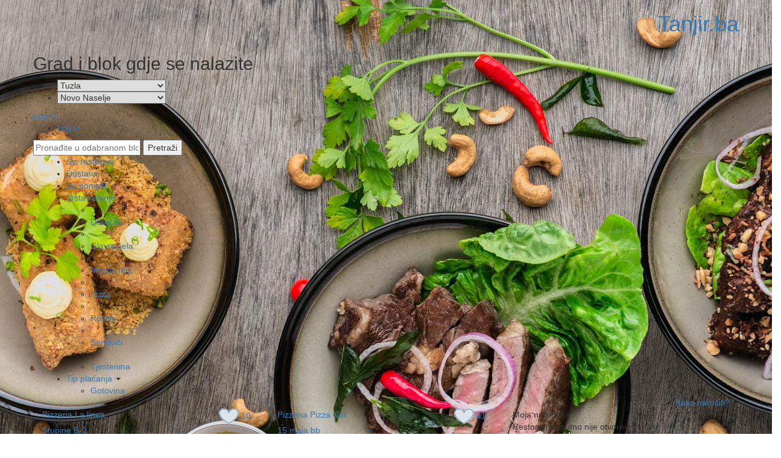

--- FILE ---
content_type: text/html
request_url: http://www.tanjir.ba/tuzla/novo-naselje
body_size: 14568
content:
<!DOCTYPE html PUBLIC "-//W3C//DTD HTML 4.01 Transitional//EN" "http://www.w3.org/TR/html4/loose.dtd">
<!-- conditional-stylesheets-vs-css-hacks-answer-neither/ -->
<!--[if lt IE 7 ]> <html class="no-js ie6" lang="hr"> <![endif]-->
<!--[if IE 7 ]>    <html class="no-js ie7" lang="hr"> <![endif]-->
<!--[if IE 8 ]>    <html class="no-js ie8" lang="hr"> <![endif]-->
<!--[if IE 9 ]>    <html class="no-js ie9" lang="hr"> <![endif]-->
<!--[if (gte IE 9)|!(IE)]><!--> <html lang="bs"> <!--<![endif]-->
    <head>
        <meta http-equiv="Content-Type" content="text/html; charset=UTF-8">
        <link rel="stylesheet" type="text/css" href="/assets/9148bc21/jui/css/base/jquery-ui.css" />
<link rel="stylesheet" type="text/css" href="/assets/7b1b3ab1/jquery.fancybox-1.3.4.min.css" />
<script type="text/javascript" src="/assets/9148bc21/jquery.min.js"></script>
<script type="text/javascript" src="/assets/9148bc21/jui/js/jquery-ui.min.js"></script>
<script type="text/javascript" src="/assets/7b1b3ab1/jquery.fancybox-1.3.4.pack.js"></script>
<script type="text/javascript" src="/assets/7b1b3ab1/jquery.mousewheel-3.0.4.pack.js"></script>
<title>Dostava hrane u: Novo Naselje, Tuzla - tanjir.ba</title>
        <meta name="title"  content="Dostava hrane u: Novo Naselje, Tuzla - tanjir.ba" >
        <meta name="description"  content="Lista restorana koji dostavljaju hranu u: Novo Naselje, Tuzla. Restorani primaju narudžbe putem interneta." > 
        <meta name="keywords"  content="novo naselje, novo, naselje, tuzla, dostava, hrane, narudžba, restoran, restaurant, jelo, sarajevo, banja, luka, cjenovnik, jelovnik, telefon, preuzimanje, roštilj, pizza, pizze, hrana, online, recenzija, kvart, dio, blok" >
        <meta name="google-site-verification" content="ExaTSaNE_C-fPp8MBqBaAwqD6NMPwBhytwXdmJYzBpw" >
        <meta property="og:image"  content="http://www.tanjir.ba/blockMetaFacebookLogo" >
        <meta property="og:description" content="Lista restorana koji dostavljaju hranu u: Novo Naselje, Tuzla. Restorani primaju narudžbe putem interneta." > 
        <meta property="og:title"  content="Dostava hrane u: Novo Naselje, Tuzla - tanjir.ba" >
        <link rel="shortcut icon" href="http://www.tanjir.ba/images/favicons/tanjir.ico"  />
      
        <script>
            window.appBaseUrl = "http://www.tanjir.ba";
        </script>

                <link rel="stylesheet" href="/css/bootstrap/css/bootstrap.min.css" media="screen" >        
        <link rel="stylesheet" href="/assets/afeab59c/style.css"  media="screen" >
        <link rel="stylesheet" href="/assets/afeab59c/dropit.css"  media="screen" >
        <link rel="stylesheet" href="/assets/afeab59c/highlight.css"  media="screen" >
        <link rel="stylesheet" href="/assets/afeab59c/style_extra.css"  media="screen" >
        <link rel="stylesheet" href="http://www.tanjir.ba/js/jqueryui/themes/base/jquery.ui.selectmenu.css"  media="screen" >
        <link rel="stylesheet" href="http://www.tanjir.ba/js/jqueryui/themes/base/jquery-ui.css"  media="screen" >

        <link rel="stylesheet" href="/assets/afeab59c/restaurant_frame.css"  media="screen" >

        <link rel="apple-touch-icon-precomposed" href="/images/art/apple-touch-icon-iphone.png" /> 
        <link rel="apple-touch-icon" href="/assets/afeab59c/images/art/apple-touch-icon-iphone.png" /> 
        <link rel="apple-touch-icon" sizes="72x72" href="/images/art/apple-touch-icon-ipad.png" /> 
        <link rel="apple-touch-icon" sizes="114x114" href="/images/art/apple-touch-icon-iphone4.png" />
        <link rel="apple-touch-icon" sizes="144x144" href="/images/art/apple-touch-icon-ipad3.png" />
        
        <script type="text/javascript" src="http://www.tanjir.ba/js/front.js"></script> 
        <script type="text/javascript" src="http://www.tanjir.ba/js/dropit.js"></script>
        <script type="text/javascript" src="http://www.tanjir.ba/js/plugin.js"></script>
        <script type="text/javascript" src="http://www.tanjir.ba/js/ordering.js"></script>
        <script type="text/javascript" src="http://www.tanjir.ba/js/frame_restaurant.js"></script>
        <script type="text/javascript" src="http://www.tanjir.ba/js/frame_order.js" ></script>
        <script type="text/javascript" src="http://www.tanjir.ba/js/resize.js" ></script>
        <script type="text/javascript" src="http://www.tanjir.ba/js/jquery.ui.ufd.js"></script>
        <script type="text/javascript" src="http://www.tanjir.ba/js/highlight.js"></script>
        <script type="text/javascript" src="http://www.tanjir.ba/js/checkout.js"></script> 
        <!-- Google tag (gtag.js) -->
        <script async src="https://www.googletagmanager.com/gtag/js?id=AW-11110171835"></script>
        <script>
          window.dataLayer = window.dataLayer || [];
          function gtag(){dataLayer.push(arguments);}
          gtag('js', new Date());
        
          gtag('config', 'AW-11110171835');
        </script>





<noscript><img height="1" width="1" alt="" style="display:none" src="https://www.facebook.com/tr?ev=6017180126564&amp;cd[value]=0.00&amp;cd[currency]=EUR&amp;noscript=1" /></noscript>

                <style>
            body{
                background-image: url("/images/background/24.jpg") !important
            }
        </style>
    </head>
<body>
    <!-- Header -->
    <div id="header">
        <div class="container">
            <div class="row">
                <div class="col-md-20_0">
                    <div class="row">
                        <div class="col-md-12">
                            <h1 id="logo" class="pull-right Tanjir_ba"><a href="/" title="Tanjir.ba - Šta danas želite jesti?">Tanjir.ba</a></h1>
                                                   </div>                        
                    </div>
                    
                </div>

                <div class="col-md-47_8">
                    
<div class="location-filter  ">

			<h2>Grad i blok gdje se nalazite</h2>
	
	<ul class="menu cf">
		<li class="first"> 
			<div class="custom-select">
				<select id="header-city" name="header-city" class="h-custom-select" style="width:180px; border-radius: 0px;">
					<option  data-go="/banja-luka" value="4">Banja Luka</option><option  data-go="/lukavac" value="5">Lukavac</option><option  data-go="/mostar" value="13">Mostar</option><option  data-go="/sarajevo" value="3">Sarajevo</option><option selected="selected" data-go="/tuzla" value="1">Tuzla</option><option  data-go="/zenica" value="15">Zenica</option>				</select>
			</div>
		</li>
		<li> 
			<div class="custom-select">
				<select id="header-block" name="header-block" class="h-custom-select" style="width:180px; border-radius: 0px;">
					<option  data-go="/tuzla/batva" value="13">Batva</option><option  data-go="/tuzla/becarevac" value="486">Bećarevac</option><option  data-go="/tuzla/boric" value="34">Borić</option><option  data-go="/tuzla/brcanska-malta" value="6">Brčanska malta</option><option  data-go="/tuzla/bulevar" value="9">Bulevar</option><option  data-go="/tuzla/centar" value="8">Centar</option><option  data-go="/tuzla/crvene-njive" value="21">Crvene njive</option><option  data-go="/tuzla/dokanj" value="24">Dokanj</option><option  data-go="/tuzla/dragodol" value="12">Dragodol</option><option  data-go="/tuzla/gornja-tuzla" value="529">Gornja Tuzla</option><option  data-go="/tuzla/grabovica" value="20">Grabovica</option><option  data-go="/tuzla/gradina" value="37">Gradina</option><option  data-go="/tuzla/husino" value="25">Husino</option><option  data-go="/tuzla/irac" value="5">Irac</option><option  data-go="/tuzla/kojsino" value="436">Kojšino</option><option  data-go="/tuzla/kreka" value="30">Kreka</option><option  data-go="/tuzla/krojcica" value="27">Krojčica</option><option  data-go="/tuzla/kula" value="36">Kula</option><option  data-go="/tuzla/mandici" value="19">Mandići</option><option  data-go="/tuzla/mejdan" value="31">Mejdan</option><option  data-go="/tuzla/miladije" value="15">Miladije</option><option  data-go="/tuzla/moluhe" value="18">Moluhe</option><option  data-go="/tuzla/mosnik" value="14">Mosnik</option><option selected="selected" data-go="/tuzla/novo-naselje" value="559">Novo Naselje</option><option  data-go="/tuzla/orasje" value="22">Orašje</option><option  data-go="/tuzla/pasa-bunar" value="28">Paša bunar</option><option  data-go="/tuzla/simin-han" value="33">Simin Han</option><option  data-go="/tuzla/sjenjak" value="32">Sjenjak</option><option  data-go="/tuzla/skojevska" value="16">Skojevska</option><option  data-go="/tuzla/slatina" value="4">Slatina</option><option  data-go="/tuzla/slavinovici" value="10">Slavinovići</option><option  data-go="/tuzla/solana" value="35">Solana</option><option  data-go="/tuzla/solina" value="11">Solina</option><option  data-go="/tuzla/stupine" value="26">Stupine</option><option  data-go="/tuzla/si-selo" value="17">Ši selo</option><option  data-go="/tuzla/sicki" value="530">Šićki</option><option  data-go="/tuzla/tusanj" value="29">Tušanj</option><option  data-go="/tuzla/zlokovac" value="23">Zlokovac</option>				</select>
			</div>
		</li>
	</ul>
</div>                </div>

                <div class="col-md-32_2">
                    <div class="login-register-div">
                        <div class="topbar">
                             
                                <div class="fb-login-div">
                                    
<a class="fbloginstyle fbbig fb-auth" href="#"><span class='fb_caption'>Log in</span></a>                                </div>
                                                        <ul class="signin">
    <li class="first">
		<div id="loginlinkdiv">
			<a id="loginlink" class="login-link" href="/user/login">Log in</a>		</div>
        </li>
</ul>
                        </div>
                        <div id="top-login-wrapper" class="down" style="position: relative;display:none;">
                            <div id="login-hover-cont" class="login-box" >
                                <div class="form normalform two-column">
                                    <form action="/user/login" method="post" >
                                        <div class="sick-input small" id="anonymous_element_1" style="margin-bottom: 10px;position: relative;">
                                            <label for="login_email_elm">E-mail</label>
                                            <input id="login_email_elm"   type="text" name="LoginForm[email]" tabindex="1" class="form-control" size="20">
                                        </div>
                                        <div class="sick-input small" id="anonymous_element_2" style="margin-bottom: 10px;position: relative;">
                                            <label for="login_password_elm">Lozinka</label>
                                            <input type="password" id="login_password_elm" name="LoginForm[password]" tabindex="2" class="form-control">
                                        </div>

                                        <input type="checkbox" class="loginbox-checkbox" checked="checked" name="LoginForm[rememberMe]" value="1" id="remember_me" tabindex="3">
                                        <label for="remember_me" class="login-box-remember">Zapamti me</label>
                                        <input type="submit" value=">> logiraj me" id="toplogin-submit" class="login-button">
                                               <a class="lost-password-link" id="lostpasswordlink" href="/lozinka">Zaboravljena lozinka?</a>                                               <a class="register-link" id="registerlink" href="/registracija">Nemaš profil na Tanjiru?</a>                                    </form>
                                    <div class="login-box-triangle" ></div>
                                    <div class="login-box-triangle-back" ></div>
                                </div>
                            </div>
                        </div>
                    </div>
                </div>
                <div class="searchform">
<form action="/tuzla/trazi" id="search_" method="post">
	<div> 
		<input name="search" type="text" class="text" id="search" value="" placeholder="Pronađite u odabranom bloku..." title="Npr. Pizza" >

		<input type="button" id="submit_" name="Submit" class="button" value="Pretraži" >
			</div>
</form>
</div>
            </div>
        </div>
    </div>
    <div class="home-statistic">
        <div class="container"> 
            <ul class="menu">
                <li class="active"> <a href="/">Svi restorani</a> </li>
                
                                <li > <a href="/dostava">Dostava</a></li>
                <li > <a href="/za-ponijeti">Za ponijeti</a></li>
                                
                
                
                <li >
                <a href="/#">Vrsta kuhinje</a>                
                <span class="caret"></span> 

        <ul class="food-filter-dropdown">
<li></li>
<li><a href="/vrsta-kuhinje/dorucak">Doručak</a></li>
<li></li>
<li><a href="/vrsta-kuhinje/glavna-jela">Glavna jela</a></li>
<li></li>
<li><a href="/vrsta-kuhinje/mesna-jela">Mesna jela</a></li>
<li></li>
<li><a href="/vrsta-kuhinje/pizza">Pizza</a></li>
<li></li>
<li><a href="/vrsta-kuhinje/rostilj">Roštilj</a></li>
<li></li>
<li><a href="/vrsta-kuhinje/sendvici">Sendviči</a></li>
<li></li>
<li><a href="/vrsta-kuhinje/tjestenina">Tjestenina</a></li>
        </ul>
    </li>
    
    <li> <a href="/#">Tip plaćanja</a>        <span class="caret"></span> 
        <ul class="food-filter-dropdown">
<li> <a href="/nacin-placanja/1">Gotovina</a> </li>
        </ul>
    </li>
            <div class="pull-right home-food-count">
            <li> <a href="/kako-naruciti" title="Kako naručiti?">Kako naručiti?</a></li>

            </div>
            </ul>
        </div>
    </div>
    <div class="container">

        <!-- Content -->

<div class="row">
    <div class="col-sm-8 main-left-content">
    
<link rel="stylesheet" href="/assets/24a61f79/supplier_box.css" media="screen" />        

<div class="row">
<div class="col-xs-6 style="padding-right: 7px">
<div class="row">
    <a href="/tuzla/pizeria-la-linea">
    <div class="col-xs-12 sb-main-div">
        <div class="sb-header">
            <div class="row">
                <div class="col-xs-9 ">
                    <div class="sb-title sb-left-margin sb-top-margin"  title="Pizzeria La linea">
                        Pizzeria La linea                    </div>
                </div>
                <div class="col-xs-3 sb-top-margin">
              
                         
                            <img title="Restoran: Pizzeria La lineaje postavljen kao favorit kod: 10 korisnika" class="sb-heart-img" src="/images/art/sb_heart_gray.png">
                       
                        
                        <span class="sb-fans-number">10</span>
                </div>
            </div>
            <div class="row">
                <div class="col-xs-12 sb-left-margin sb-address">
                    Stupine B-2 
                </div>
            </div>
            <div class="row sb-top-margin">
                <div class="col-xs-4 sb-left-padding sb-no-right-padding working-hours">
                    <img title="Vrijeme dostave restorana" class="sb-short-img sb-right-img-margin" src="/images/art/sb_watch.png">
                        <div class="work_info sb-work_info">

<table cellspacing="0" cellpadding="0" border="0">
<tbody>
	<tr class="header_work_time">
		<td class="weekday"></td>
		<td class="worktime">Radno vrijeme</td>
                                    <td class="deliverytime">Vrijeme dostave</td>
                        </tr>
		
	<tr class="active">
		<td style="width:85px !important;" class="weekday"> Ponedjeljak </td>
		                    <td class="worktime"> 08:00-23:00 <br>  </td>
                		<td class="deliverytime"> 08:00-22:00 <br>  </td>
	</tr>
				
	<tr class="active">
		<td style="width:85px !important;" class="weekday"> Utorak </td>
		                    <td class="worktime"> 08:00-23:00 <br>  </td>
                		<td class="deliverytime"> 08:00-22:00 <br>  </td>
	</tr>
				
	<tr class="active">
		<td style="width:85px !important;" class="weekday"> Srijeda </td>
		                    <td class="worktime"> 08:00-23:00 <br>  </td>
                		<td class="deliverytime"> 08:00-22:00 <br>  </td>
	</tr>
				
	<tr class="active">
		<td style="width:85px !important;" class="weekday"> Četvrtak </td>
		                    <td class="worktime"> 08:00-23:00 <br>  </td>
                		<td class="deliverytime"> 08:00-22:00 <br>  </td>
	</tr>
				
	<tr class="active">
		<td style="width:85px !important;" class="weekday"> Petak </td>
		                    <td class="worktime"> 08:00-23:00 <br>  </td>
                		<td class="deliverytime"> 08:00-22:00 <br>  </td>
	</tr>
				
	<tr class="active">
		<td style="width:85px !important;" class="weekday"> Subota </td>
		                    <td class="worktime"> 08:00-23:00 <br>  </td>
                		<td class="deliverytime"> 08:00-22:00 <br>  </td>
	</tr>
				
	<tr class="active">
		<td style="width:85px !important;" class="weekday"> Nedelja </td>
		                    <td class="worktime"> 08:00-23:00 <br>  </td>
                		<td class="deliverytime"> 08:00-22:00 <br>  </td>
	</tr>
			</tbody>
</table>
                        </div>
                        <div class="sb-short-value pull-right">
08:00 - 23:00                        </div>
                </div>
                <div class="col-xs-3 sb-right-padding">
                    <img title="Vrijeme isporuke restorana" class="sb-short-img" src="/images/art/sb_delivery.png">
                        <div class="sb-short-value pull-right">
                            40 min                        </div>
                </div>
                <div class="col-xs-3 sb-no-right-padding">
                    <img title="Minimalna narudžba za restoran" class="sb-short-img" src="/images/art/sb_money.png">
                        <div class="sb-short-value sb-price-value">
                            10,00 KM                        </div>
                </div>
            </div>
        </div>
        <div class="sb-main-image" style="background: url('/thumb.php?src=image/16973875927044.jpg&amp;w=310&amp;h=210&amp;&amp;far=1&amp;bg=FFFFFF&amp;fltr[]=wmi|images/art/watblog.png|BL');">
                            <div class="sb-main-image-foreground">

                                <div class="sb-blackbox">
                Trenutno ne dostavlja                </div>
                                
                
                            </div>

            <div class="sb-bottom-line">
                    <div class="sb-food-groups">
                                            </div>
                    <div class = "sb-food-menu" title = "Pogledajte jelovnik restorana">>> jelovnik</div>
                </div>
        </div>
    </div>
</a>
</div>
</div>

<div class="col-xs-6 style="padding-left: 7px">
<div class="row">
    <a href="/tuzla/pizzeria-pizza-cut">
    <div class="col-xs-12 sb-main-div">
        <div class="sb-header">
            <div class="row">
                <div class="col-xs-9 ">
                    <div class="sb-title sb-left-margin sb-top-margin"  title="Pizzeria Pizza Cut">
                        Pizzeria Pizza Cut                    </div>
                </div>
                <div class="col-xs-3 sb-top-margin">
              
                         
                            <img title="Restoran: Pizzeria Pizza Cutje postavljen kao favorit kod: 41 korisnika" class="sb-heart-img" src="/images/art/sb_heart_gray.png">
                       
                        
                        <span class="sb-fans-number">41</span>
                </div>
            </div>
            <div class="row">
                <div class="col-xs-12 sb-left-margin sb-address">
                    15 maja bb 
                </div>
            </div>
            <div class="row sb-top-margin">
                <div class="col-xs-4 sb-left-padding sb-no-right-padding working-hours">
                    <img title="Vrijeme dostave restorana" class="sb-short-img sb-right-img-margin" src="/images/art/sb_watch.png">
                        <div class="work_info sb-work_info">

<table cellspacing="0" cellpadding="0" border="0">
<tbody>
	<tr class="header_work_time">
		<td class="weekday"></td>
		<td class="worktime">Radno vrijeme</td>
                                    <td class="deliverytime">Vrijeme dostave</td>
                        </tr>
		
	<tr class="active">
		<td style="width:85px !important;" class="weekday"> Ponedjeljak </td>
		                    <td class="worktime"> 08:00-23:00 <br>  </td>
                		<td class="deliverytime"> 09:00-21:00 <br>  </td>
	</tr>
				
	<tr class="active">
		<td style="width:85px !important;" class="weekday"> Utorak </td>
		                    <td class="worktime"> 08:00-23:00 <br>  </td>
                		<td class="deliverytime"> 09:00-21:00 <br>  </td>
	</tr>
				
	<tr class="active">
		<td style="width:85px !important;" class="weekday"> Srijeda </td>
		                    <td class="worktime"> 08:00-23:00 <br>  </td>
                		<td class="deliverytime"> 09:00-21:00 <br>  </td>
	</tr>
				
	<tr class="active">
		<td style="width:85px !important;" class="weekday"> Četvrtak </td>
		                    <td class="worktime"> 08:00-23:00 <br>  </td>
                		<td class="deliverytime"> 09:00-21:00 <br>  </td>
	</tr>
				
	<tr class="active">
		<td style="width:85px !important;" class="weekday"> Petak </td>
		                    <td class="worktime"> 08:00-23:00 <br>  </td>
                		<td class="deliverytime"> 09:00-21:00 <br>  </td>
	</tr>
				
	<tr class="active">
		<td style="width:85px !important;" class="weekday"> Subota </td>
		                    <td class="worktime"> 08:00-23:00 <br>  </td>
                		<td class="deliverytime"> 09:00-21:00 <br>  </td>
	</tr>
			</tbody>
</table>
                        </div>
                        <div class="sb-short-value pull-right">
08:00 - 23:00                        </div>
                </div>
                <div class="col-xs-3 sb-right-padding">
                    <img title="Vrijeme isporuke restorana" class="sb-short-img" src="/images/art/sb_delivery.png">
                        <div class="sb-short-value pull-right">
                            40 min                        </div>
                </div>
                <div class="col-xs-3 sb-no-right-padding">
                    <img title="Minimalna narudžba za restoran" class="sb-short-img" src="/images/art/sb_money.png">
                        <div class="sb-short-value sb-price-value">
                            8,00 KM                        </div>
                </div>
            </div>
        </div>
        <div class="sb-main-image" style="background: url('/thumb.php?src=image/144500335205.jpg&amp;w=310&amp;h=210&amp;&amp;far=1&amp;bg=FFFFFF&amp;fltr[]=wmi|images/art/watblog.png|BL');">
                            <div class="sb-main-image-foreground">

                 
                <div class="sb-coupon-div"><img class="sb-coupon" src="/images/coupons/supplier18.jpg"
                        title="Oznaka za restorane koje zelimo prve istaknuti" /></div>
                                <div class="sb-blackbox">
                Trenutno ne dostavlja                </div>
                                
                
                            </div>

            <div class="sb-bottom-line">
                    <div class="sb-food-groups">
                        Pizze, Sendviči, Tabaskina                    </div>
                    <div class = "sb-food-menu" title = "Pogledajte jelovnik restorana">>> jelovnik</div>
                </div>
        </div>
    </div>
</a>
</div>
</div>

<div class="col-xs-6 style="padding-right: 7px">
<div class="row">
    <a href="/tuzla/restoran-cudesa-od-mesa">
    <div class="col-xs-12 sb-main-div">
        <div class="sb-header">
            <div class="row">
                <div class="col-xs-9 ">
                    <div class="sb-title sb-left-margin sb-top-margin"  title=" Roštiljnica Čudesa od Mesa">
                         Roštiljnica Čudesa od Mesa                    </div>
                </div>
                <div class="col-xs-3 sb-top-margin">
              
                         
                            <img title="Restoran:  Roštiljnica Čudesa od Mesaje postavljen kao favorit kod: 10 korisnika" class="sb-heart-img" src="/images/art/sb_heart_gray.png">
                       
                        
                        <span class="sb-fans-number">10</span>
                </div>
            </div>
            <div class="row">
                <div class="col-xs-12 sb-left-margin sb-address">
                    Turalibegova 25 
                </div>
            </div>
            <div class="row sb-top-margin">
                <div class="col-xs-4 sb-left-padding sb-no-right-padding working-hours">
                    <img title="Vrijeme dostave restorana" class="sb-short-img sb-right-img-margin" src="/images/art/sb_watch.png">
                        <div class="work_info sb-work_info">

<table cellspacing="0" cellpadding="0" border="0">
<tbody>
	<tr class="header_work_time">
		<td class="weekday"></td>
		<td class="worktime">Radno vrijeme</td>
                                    <td class="deliverytime">Vrijeme dostave</td>
                        </tr>
		
	<tr class="active">
		<td style="width:85px !important;" class="weekday"> Ponedjeljak </td>
		                    <td class="worktime"> 08:00-21:00 <br>  </td>
                		<td class="deliverytime"> 08:30-19:30 <br>  </td>
	</tr>
				
	<tr class="active">
		<td style="width:85px !important;" class="weekday"> Utorak </td>
		                    <td class="worktime"> 08:00-21:00 <br>  </td>
                		<td class="deliverytime"> 08:30-19:30 <br>  </td>
	</tr>
				
	<tr class="active">
		<td style="width:85px !important;" class="weekday"> Srijeda </td>
		                    <td class="worktime"> 08:00-21:00 <br>  </td>
                		<td class="deliverytime"> 08:30-19:30 <br>  </td>
	</tr>
				
	<tr class="active">
		<td style="width:85px !important;" class="weekday"> Četvrtak </td>
		                    <td class="worktime"> 08:00-21:00 <br>  </td>
                		<td class="deliverytime"> 08:30-19:30 <br>  </td>
	</tr>
				
	<tr class="active">
		<td style="width:85px !important;" class="weekday"> Petak </td>
		                    <td class="worktime"> 08:00-21:00 <br>  </td>
                		<td class="deliverytime"> 08:30-19:30 <br>  </td>
	</tr>
				
	<tr class="active">
		<td style="width:85px !important;" class="weekday"> Subota </td>
		                    <td class="worktime"> 08:00-21:00 <br>  </td>
                		<td class="deliverytime"> 08:30-19:30 <br>  </td>
	</tr>
			</tbody>
</table>
                        </div>
                        <div class="sb-short-value pull-right">
08:00 - 21:00                        </div>
                </div>
                <div class="col-xs-3 sb-right-padding">
                    <img title="Vrijeme isporuke restorana" class="sb-short-img" src="/images/art/sb_delivery.png">
                        <div class="sb-short-value pull-right">
                            30 min                        </div>
                </div>
                <div class="col-xs-3 sb-no-right-padding">
                    <img title="Minimalna narudžba za restoran" class="sb-short-img" src="/images/art/sb_money.png">
                        <div class="sb-short-value sb-price-value">
                            10,00 KM                        </div>
                </div>
            </div>
        </div>
        <div class="sb-main-image" style="background: url('/thumb.php?src=image/15808028231385.png&amp;w=310&amp;h=210&amp;&amp;far=1&amp;bg=FFFFFF&amp;fltr[]=wmi|images/art/watblog.png|BL');">
                            <div class="sb-main-image-foreground">

                                <div class="sb-blackbox">
                Restoran je trenutno zatvoren                </div>
                                
                
                            </div>

            <div class="sb-bottom-line">
                    <div class="sb-food-groups">
                        Ćevapi, Gurmanski specijalit, Salate                    </div>
                    <div class = "sb-food-menu" title = "Pogledajte jelovnik restorana">>> jelovnik</div>
                </div>
        </div>
    </div>
</a>
</div>
</div>

<div class="col-xs-6 style="padding-left: 7px">
<div class="row">
    <a href="/tuzla/limenka">
    <div class="col-xs-12 sb-main-div">
        <div class="sb-header">
            <div class="row">
                <div class="col-xs-9 ">
                    <div class="sb-title sb-left-margin sb-top-margin"  title="Limenka">
                        Limenka                    </div>
                </div>
                <div class="col-xs-3 sb-top-margin">
              
                         
                            <img title="Restoran: Limenkaje postavljen kao favorit kod: 23 korisnika" class="sb-heart-img" src="/images/art/sb_heart_gray.png">
                       
                        
                        <span class="sb-fans-number">23</span>
                </div>
            </div>
            <div class="row">
                <div class="col-xs-12 sb-left-margin sb-address">
                    Patriotske lige 24 
                </div>
            </div>
            <div class="row sb-top-margin">
                <div class="col-xs-4 sb-left-padding sb-no-right-padding working-hours">
                    <img title="Vrijeme dostave restorana" class="sb-short-img sb-right-img-margin" src="/images/art/sb_watch.png">
                        <div class="work_info sb-work_info">

<table cellspacing="0" cellpadding="0" border="0">
<tbody>
	<tr class="header_work_time">
		<td class="weekday"></td>
		<td class="worktime">Radno vrijeme</td>
                                    <td class="deliverytime">Vrijeme dostave</td>
                        </tr>
	</tbody>
</table>
                        </div>
                        <div class="sb-short-value pull-right">
00:00 - 00:00                        </div>
                </div>
                <div class="col-xs-3 sb-right-padding">
                    <img title="Vrijeme isporuke restorana" class="sb-short-img" src="/images/art/sb_delivery.png">
                        <div class="sb-short-value pull-right">
                            30 min                        </div>
                </div>
                <div class="col-xs-3 sb-no-right-padding">
                    <img title="Minimalna narudžba za restoran" class="sb-short-img" src="/images/art/sb_money.png">
                        <div class="sb-short-value sb-price-value">
                            10,00 KM                        </div>
                </div>
            </div>
        </div>
        <div class="sb-main-image" style="background: url('/thumb.php?src=image/144481932389.jpg&amp;w=310&amp;h=210&amp;&amp;far=1&amp;bg=FFFFFF&amp;fltr[]=wmi|images/art/watblog.png|BL');">
                            <div class="sb-main-image-foreground">

                                <div class="sb-blackbox">
                Restoran je trenutno zatvoren                </div>
                                
                
                            </div>

            <div class="sb-bottom-line">
                    <div class="sb-food-groups">
                        Roštilj                    </div>
                    <div class = "sb-food-menu" title = "Pogledajte jelovnik restorana">>> jelovnik</div>
                </div>
        </div>
    </div>
</a>
</div>
</div>

</div>

</div>

<div class="col-sm-4 cart-order">
        

<div id="order-cart">
     
    
    
    <div class="order_title"> Moja narudžba<span class="delete-icon" title="Obriši" onclick="clearDialog()">&nbsp;&nbsp;&nbsp;&nbsp;</span></div>
    <div class="order_cart_background">

        
        <div class='f_error' id="open_error"><span class='square'></span>
            <div class="error_text">
                Restoran trenutno nije otvoren.
            </div>
        </div>
        <div class='f_error' id="delivery_error"><span class='square'></span>
            <div class="error_text">
                Restoran trenutno ne dostavlja.
            </div>
        </div>

                    <div class="total_price">
                <div class="nothing">Nemate narudžbi </div>
            </div>
        
        
   
</div>
</div>


<div id="brisanjeNarudzbe" title="Brisanje narudžbe" style="display:none;"><br /><h3 class="dialog-text">Da li ste sigurni da želite obrisati Vašu narudžbu?</h3><br /></div>
<div id="brisanjeJela" title="Brisanje jela" style="display:none;"><br /><h3 class="dialog-text">Da li ste sigurni da želite obrisati jelo iz narudžbe?</h3><br /></div>
<div id="potvrdi_btn" style="display:none;">Potvrdi</div>
<div id="odustani_btn" style="display:none;">Odustani</div>

    <div style="display:none;" id="yw0">
</div>    
</div>

    </div><!-- row -->
        
    </div>
    <!-- Main -->
    <!-- Footer -->
    <div id="footer">
        <div class="container">
            
            <a href="/" class="tanjir-logo" title="Narudžba hrane">>> jelovnik</a>
            
            <ul id="footnav">
                <li class="first"><a href="/kako-naruciti"  title="Kako naručiti" >Kako naručiti</a></li><li class=""><a href="/cesta-pitanja"  title="Česta pitanja" >Česta pitanja</a></li><li class=""><a href="/site/zarestorane"   title="Za restorane" >Za restorane</a></li><li class=""><a href="/uslovi"  title="Uslovi" >Uslovi</a></li><li class=""><a href="/o-nama"  title="O nama" >O nama</a></li><li class=""><a href="/pauza"  title="Pauza" >Pauza</a></li><li class=""><a href="/kontakt"   title="Kontaktirajte nas" >Kontakt</a></li>
            </ul>
            
                         <!--   <div class="phone-free-footer phone-free-footer-hrvatska"></div>   -->
                        <!--    <div class="phone-free-footer phone-free-footer-rest"></div>   -->
                    </div>

        <div class="container2"> <hr /> 
                        <div class="teme-blog">
                <span class="footer-title">Teme</span>

                                <div class="najnoviji-clanci">
                       
                        <a href="/blog/teme/kako-odabrati-najbolju-lubenicu"><div class="blog_title">Kako odabrati najbolju lubenicu</div></a>                       
                        <a href="/blog/teme/hurme-vocno-blago-srednjeg-istoka"><div class="blog_title">Hurme - voćno blago Srednjeg i...</div></a>                       
                        <a href="/blog/teme/upoznajte-restoran-la-perla"><div class="blog_title">Upoznajte restoran La Perla</div></a>                       
                        <a href="/blog/teme/zdravstvene-prednosti-kurkume"><div class="blog_title">Zdravstvene prednosti kurkume</div></a>                       
                        <a href="/blog/teme/je-li-dobar-taj-kikiriki-puter-ili-sta"><div class="blog_title">Je li dobar taj kikiriki puter ...</div></a>                                        
                                            <a href="/blog/teme">
                                            <div class="pregledaj_sve">Pregledaj sve</div>
                    </a>
                </div>
            </div>

            <div class="recepti-blog">
                <span class="footer-title">Recepti</span>

                
                <div class="najnoviji-clanci">
                       
<a href="/blog/recepti/kukuruzni-krekeri-sa-sjemenkama"><div class="blog_title">Kukuruzni krekeri sa sjemenkama</div></a>                       
<a href="/blog/recepti/sirovi-desert-od-ananasa"><div class="blog_title">Sirovi desert od ananasa</div></a>                       
<a href="/blog/recepti/brza-plazma-torta"><div class="blog_title">Brza plazma torta</div></a>                       
<a href="/blog/recepti/snjezne-loptice-"><div class="blog_title">Snježne loptice </div></a>                       
<a href="/blog/recepti/energetske-plocice-na-jednostavn-nacin"><div class="blog_title">Energetske pločice na jednosta...</div></a>                    
                    <a href="/blog/recepti">
                        <div class="pregledaj_sve">Pregledaj sve</div>
                    </a>
                </div>

            </div>
                            
            
                
            <div class="row">
                
                                <div style="float: right; margin-top:0px;">
                    <a href=https://itunes.apple.com/us/app/tanjir.ba/id977845269?mt=8 target="_blank">
                        <img alt="Get it on App store"
                             src="/images/art/app_store.png" style="  width: 158px;height: 55px;" />
                    </a>   
                </div>
                
                                <div style="float: right; margin-top: 10px;">
                        <a href=https://play.google.com/store/apps/details?id=ba.leftor.tanjir&hl=en target="_blank"><img alt="Get it on Google Play"
                             src="/images/art/google_play.png" style="  height: 65px; bottom: 14px; position: relative;"/>
                    </a>
                </div>
                             </div>
        </div>	

        <div class="container2"> <hr /> 
                         <div class="facebook-page-like">
                <table>
                    <tr>
                        <td>  <div class="postani_fan_box postani_fan_t" style="float:left;"></div></td>
                        <td>  <div class="fb-page" data-href=https://www.facebook.com/tanjirba data-hide-cover="false" data-adapt-container-width="true" data-show-facepile="false" data-show-posts="false"><div class="fb-xfbml-parse-ignore"><blockquote cite=https://www.facebook.com/tanjirba><a href= https://www.facebook.com/tanjirba></a></blockquote></div></div> </td>
                        <td>  <div class="podijeli_prijatelji_box podijeli_prijatelji_t" style="float:left;"></div></td>
                    </tr>
                </table>
            </div>
                        <div class="social-block">
                                 <span class="footer-title">Social</span>
                                <div class="social-buttons">
                    
                                        <a class="facebookPage" style="text-decoration: none" target="_blank" href=https://www.facebook.com/tanjir.ba?fref=ts>
                        <span class="social-facebook"></span>
                    </a>
                                        
                                        <a class="twitterPage" style="text-decoration: none" target="_blank" href=https://twitter.com/tanjir_ba>
                        <span class="social-twitter"></span>
                    </a>
                    
                    
                                    </div>
                
            </div>
            
        </div>
        <div class="container2"><hr />

        <div class='footer-blokovi'>

                                <a href= "/banja-luka" class='gradovi'>BANJA LUKA</a>   


                                
                <a href= "/banja-luka/borik" class='blokovi'>Borik </a>
                
                            
                <a href= "/banja-luka/centar" class='blokovi'>Centar </a>
                
                            
                <a href= "/banja-luka/cesma" class='blokovi'>Česma </a>
                
                            
                <a href= "/banja-luka/dervisi" class='blokovi'>Derviši </a>
                
                            
                <a href= "/banja-luka/drakulic" class='blokovi'>Drakulić </a>
                
                            
                <a href= "/banja-luka/kocicev-venac-hisete" class='blokovi'>Kočićev Venac / Hisete </a>
                
                            
                <a href= "/banja-luka/kumsale" class='blokovi'>Kumsale </a>
                
                            
                <a href= "/banja-luka/laus" class='blokovi'>Lauš </a>
                
                            
                <a href= "/banja-luka/lazarevo-budzak" class='blokovi'>Lazarevo / Budžak </a>
                
                            
                <a href= "/banja-luka/majdan" class='blokovi'>Majdan </a>
                
                            
                <a href= "/banja-luka/nova-varos" class='blokovi'>Nova Varoš </a>
                
                            
                <a href= "/banja-luka/novoselija" class='blokovi'>Novoselija </a>
                
                            
                <a href= "/banja-luka/obilicevo-mejdan" class='blokovi'>Obilićevo / Mejdan </a>
                
                            
                <a href= "/banja-luka/paprikovac" class='blokovi'>Paprikovac </a>
                
                            
                <a href= "/banja-luka/petricevac" class='blokovi'>Petrićevac </a>
                
                            
                <a href= "/banja-luka/pobrdje" class='blokovi'>Pobrđe </a>
                
                            
                <a href= "/banja-luka/prijecani" class='blokovi'>Priječani </a>
                
                            
                <a href= "/banja-luka/rakovacke-bare" class='blokovi'>Rakovačke bare </a>
                
                            
                <a href= "/banja-luka/rebrovac" class='blokovi'>Rebrovac </a>
                
                            
                <a href= "/banja-luka/rosulje" class='blokovi'>Rosulje </a>
                
                            
                <a href= "/banja-luka/srpske-toplice-seher" class='blokovi'>Srpske Toplice / Šeher </a>
                
                            
                <a href= "/banja-luka/srpski-milanovac-motike" class='blokovi'>Srpski Milanovac / Motike </a>
                
                            
                <a href= "/banja-luka/starcevica" class='blokovi'>Starčevica </a>
                
                            
                <a href= "/banja-luka/vrbanja" class='blokovi'>Vrbanja </a>
                
                            
                <a href= "/banja-luka/zaluzani" class='blokovi'>Zalužani </a>
                
                                                
                    <a href= "/lukavac" class='gradovi'> | LUKAVAC</a>   

                
                <a href= "/lukavac/bistarac" class='blokovi'>Bistarac </a>
                
                            
                <a href= "/lukavac/bistarac-donji" class='blokovi'>Bistarac Donji </a>
                
                            
                <a href= "/lukavac/bistarac-gornji" class='blokovi'>Bistarac Gornji </a>
                
                            
                <a href= "/lukavac/dobosnica-1" class='blokovi'>Dobošnica </a>
                
                            
                <a href= "/lukavac/hrvati" class='blokovi'>Hrvati </a>
                
                            
                <a href= "/lukavac/lukavac-grad" class='blokovi'>Lukavac grad </a>
                
                            
                <a href= "/lukavac/modrac" class='blokovi'>Modrac </a>
                
                            
                <a href= "/lukavac/prokosovici" class='blokovi'>Prokosovići </a>
                
                            
                <a href= "/lukavac/turski-lukavac" class='blokovi'>Turski Lukavac </a>
                
                                                
                    <a href= "/mostar" class='gradovi'> | MOSTAR</a>   

                
                <a href= "/mostar/avenija" class='blokovi'>Avenija </a>
                
                            
                <a href= "/mostar/bafo" class='blokovi'>Bafo </a>
                
                            
                <a href= "/mostar/balinovac" class='blokovi'>Balinovac </a>
                
                            
                <a href= "/mostar/bijeli-brijeg" class='blokovi'>Bijeli brijeg </a>
                
                            
                <a href= "/mostar/bisce-polje" class='blokovi'>Bišće Polje </a>
                
                            
                <a href= "/mostar/bjelusine" class='blokovi'>Bjelušine </a>
                
                            
                <a href= "/mostar/brankovac" class='blokovi'>Brankovac </a>
                
                            
                <a href= "/mostar/bulevar-narodne-revolucije" class='blokovi'>Bulevar Narodne Revolucije </a>
                
                            
                <a href= "/mostar/carina" class='blokovi'>Carina </a>
                
                            
                <a href= "/mostar/cekrk" class='blokovi'>Ćekrk </a>
                
                            
                <a href= "/mostar/centar-i" class='blokovi'>Centar I </a>
                
                            
                <a href= "/mostar/centar-ii" class='blokovi'>Centar II </a>
                
                            
                <a href= "/mostar/cernica" class='blokovi'>Cernica </a>
                
                            
                <a href= "/mostar/cum" class='blokovi'>Cum </a>
                
                            
                <a href= "/mostar/djikovina" class='blokovi'>Đikovina </a>
                
                            
                <a href= "/mostar/donje-mazoljice" class='blokovi'>Donje Mazoljice </a>
                
                            
                <a href= "/mostar/gornje-mazoljice" class='blokovi'>Gornje Mazoljice </a>
                
                            
                <a href= "/mostar/ilici" class='blokovi'>Ilići </a>
                
                            
                <a href= "/mostar/korzo" class='blokovi'>Korzo </a>
                
                            
                <a href= "/mostar/luka" class='blokovi'>Luka </a>
                
                            
                <a href= "/mostar/mahala" class='blokovi'>Mahala </a>
                
                            
                <a href= "/mostar/mostarska-cernica" class='blokovi'>Mostarska Cernica </a>
                
                            
                <a href= "/mostar/ograda" class='blokovi'>Ograda </a>
                
                            
                <a href= "/mostar/opine" class='blokovi'>Opine </a>
                
                            
                <a href= "/mostar/panjevina" class='blokovi'>Panjevina </a>
                
                            
                <a href= "/mostar/park" class='blokovi'>Park </a>
                
                            
                <a href= "/mostar/pasjak" class='blokovi'>Pasjak </a>
                
                            
                <a href= "/mostar/pijesak" class='blokovi'>Pijesak </a>
                
                            
                <a href= "/mostar/pod-bijeli-brijeg" class='blokovi'>Pod Bijeli brijeg </a>
                
                            
                <a href= "/mostar/podhum" class='blokovi'>Podhum </a>
                
                            
                <a href= "/mostar/rastani" class='blokovi'>Raštani </a>
                
                            
                <a href= "/mostar/rodoc" class='blokovi'>Rodoč </a>
                
                            
                <a href= "/mostar/rondo" class='blokovi'>Rondo </a>
                
                            
                <a href= "/mostar/rudnik" class='blokovi'>Rudnik </a>
                
                            
                <a href= "/mostar/sehovina" class='blokovi'>Šehovina </a>
                
                            
                <a href= "/mostar/semovac" class='blokovi'>Šemovac </a>
                
                            
                <a href= "/mostar/stari-grad" class='blokovi'>Stari Grad </a>
                
                            
                <a href= "/mostar/strelcevina" class='blokovi'>Strelčevina </a>
                
                            
                <a href= "/mostar/sutina" class='blokovi'>Sutina </a>
                
                            
                <a href= "/mostar/tekija" class='blokovi'>Tekija </a>
                
                            
                <a href= "/mostar/vrapcici" class='blokovi'>Vrapčići </a>
                
                            
                <a href= "/mostar/zahum" class='blokovi'>Zahum </a>
                
                            
                <a href= "/mostar/zalik" class='blokovi'>Zalik </a>
                
                            
                <a href= "/mostar/zgoni-1" class='blokovi'>Zgoni </a>
                
                                                
                    <a href= "/sarajevo" class='gradovi'> | SARAJEVO</a>   

                
                <a href= "/sarajevo/aerodromsko-naselje" class='blokovi'>Aerodromsko naselje </a>
                
                            
                <a href= "/sarajevo/alifakovac" class='blokovi'>Alifakovac </a>
                
                            
                <a href= "/sarajevo/alipasin-most-i" class='blokovi'>Alipašin Most I </a>
                
                            
                <a href= "/sarajevo/alipasin-most-ii" class='blokovi'>Alipašin Most II </a>
                
                            
                <a href= "/sarajevo/alipasino-polje" class='blokovi'>Alipašino polje </a>
                
                            
                <a href= "/sarajevo/alipasino-polje-a-i" class='blokovi'>Alipašino polje A - I </a>
                
                            
                <a href= "/sarajevo/alipasino-polje-a-ii" class='blokovi'>Alipašino polje A - II </a>
                
                            
                <a href= "/sarajevo/alipasino-polje-b-i" class='blokovi'>Alipašino polje B - I </a>
                
                            
                <a href= "/sarajevo/alipasino-polje-b-ii" class='blokovi'>Alipašino polje B - II </a>
                
                            
                <a href= "/sarajevo/alipasino-polje-c-i" class='blokovi'>Alipašino polje C - I </a>
                
                            
                <a href= "/sarajevo/alipasino-polje-c-ii" class='blokovi'>Alipašino polje C - II </a>
                
                            
                <a href= "/sarajevo/aneks" class='blokovi'>Aneks </a>
                
                            
                <a href= "/sarajevo/babica-basta" class='blokovi'>Babića bašta </a>
                
                            
                <a href= "/sarajevo/bardakcije" class='blokovi'>Bardakcije </a>
                
                            
                <a href= "/sarajevo/bascarsija" class='blokovi'>Baščaršija </a>
                
                            
                <a href= "/sarajevo/betanija-sip" class='blokovi'>Betanija Sip </a>
                
                            
                <a href= "/sarajevo/bistrik" class='blokovi'>Bistrik </a>
                
                            
                <a href= "/sarajevo/blazuj" class='blokovi'>Blažuj </a>
                
                            
                <a href= "/sarajevo/brijesce" class='blokovi'>Briješće </a>
                
                            
                <a href= "/sarajevo/buca-potok" class='blokovi'>Buća potok </a>
                
                            
                <a href= "/sarajevo/buljakov-potok" class='blokovi'>Buljakov potok </a>
                
                            
                <a href= "/sarajevo/butmir" class='blokovi'>Butmir </a>
                
                            
                <a href= "/sarajevo/cekalusa" class='blokovi'>Čekaluša </a>
                
                            
                <a href= "/sarajevo/cengic-vila" class='blokovi'>Čengić Vila </a>
                
                            
                <a href= "/sarajevo/centar-" class='blokovi'>Centar  </a>
                
                            
                <a href= "/sarajevo/ciglane" class='blokovi'>Ciglane </a>
                
                            
                <a href= "/sarajevo/dobrinja" class='blokovi'>Dobrinja </a>
                
                            
                <a href= "/sarajevo/dobrinja-1" class='blokovi'>Dobrinja 1 </a>
                
                            
                <a href= "/sarajevo/dobrinja-2" class='blokovi'>Dobrinja 2 </a>
                
                            
                <a href= "/sarajevo/dobrinja-3" class='blokovi'>Dobrinja 3 </a>
                
                            
                <a href= "/sarajevo/dobrinja-4" class='blokovi'>Dobrinja 4 </a>
                
                            
                <a href= "/sarajevo/donji-velesici" class='blokovi'>Donji Velešići </a>
                
                            
                <a href= "/sarajevo/ferhadija" class='blokovi'>Ferhadija </a>
                
                            
                <a href= "/sarajevo/gornji-kovacici" class='blokovi'>Gornji Kovačići </a>
                
                            
                <a href= "/sarajevo/gornji-velesici" class='blokovi'>Gornji Velešići </a>
                
                            
                <a href= "/sarajevo/grbavica" class='blokovi'>Grbavica </a>
                
                            
                <a href= "/sarajevo/grbavica-i" class='blokovi'>Grbavica I </a>
                
                            
                <a href= "/sarajevo/grbavica-ii" class='blokovi'>Grbavica II </a>
                
                            
                <a href= "/sarajevo/hrasnica" class='blokovi'>Hrasnica </a>
                
                            
                <a href= "/sarajevo/hrasno" class='blokovi'>Hrasno </a>
                
                            
                <a href= "/sarajevo/hrasno-brdo" class='blokovi'>Hrasno Brdo </a>
                
                            
                <a href= "/sarajevo/hrid" class='blokovi'>Hrid </a>
                
                            
                <a href= "/sarajevo/hrid-jarcedoli" class='blokovi'>Hrid - Jarčedoli </a>
                
                            
                <a href= "/sarajevo/ilidza-centar" class='blokovi'>Ilidža centar </a>
                
                            
                <a href= "/sarajevo/kosevo" class='blokovi'>Koševo </a>
                
                            
                <a href= "/sarajevo/kosevsko-brdo" class='blokovi'>Koševsko Brdo </a>
                
                            
                <a href= "/sarajevo/kovaci" class='blokovi'>Kovači </a>
                
                            
                <a href= "/sarajevo/kovacici" class='blokovi'>Kovačići </a>
                
                            
                <a href= "/sarajevo/kvadrant" class='blokovi'>Kvadrant </a>
                
                            
                <a href= "/sarajevo/logavina-i" class='blokovi'>Logavina I </a>
                
                            
                <a href= "/sarajevo/logavina-ii" class='blokovi'>Logavina II </a>
                
                            
                <a href= "/sarajevo/luzani" class='blokovi'>Lužani </a>
                
                            
                <a href= "/sarajevo/mahmutovac" class='blokovi'>Mahmutovac </a>
                
                            
                <a href= "/sarajevo/malta" class='blokovi'>Malta </a>
                
                            
                <a href= "/sarajevo/marijin-dvor" class='blokovi'>Marijin dvor </a>
                
                            
                <a href= "/sarajevo/medrese-i" class='blokovi'>Medrese I </a>
                
                            
                <a href= "/sarajevo/medrese-ii" class='blokovi'>Medrese II </a>
                
                            
                <a href= "/sarajevo/mejtas-bjelave" class='blokovi'>Mejtaš - Bjelave </a>
                
                            
                <a href= "/sarajevo/mjedenica" class='blokovi'>Mjedenica </a>
                
                            
                <a href= "/sarajevo/mojmilo" class='blokovi'>Mojmilo </a>
                
                            
                <a href= "/sarajevo/moscanica" class='blokovi'>Mošćanica </a>
                
                            
                <a href= "/sarajevo/naselje-heroja-sokolje" class='blokovi'>Naselje heroja - Sokolje </a>
                
                            
                <a href= "/sarajevo/nedzarici" class='blokovi'>Nedžarići </a>
                
                            
                <a href= "/sarajevo/olimpijsko-selo" class='blokovi'>Olimpijsko selo </a>
                
                            
                <a href= "/sarajevo/osijek" class='blokovi'>Osijek </a>
                
                            
                <a href= "/sarajevo/otes" class='blokovi'>Otes </a>
                
                            
                <a href= "/sarajevo/otoka" class='blokovi'>Otoka </a>
                
                            
                <a href= "/sarajevo/park-visnjik" class='blokovi'>Park - Višnjik </a>
                
                            
                <a href= "/sarajevo/pionirska-dolina-nahorevo" class='blokovi'>Pionirska dolina - Nahorevo </a>
                
                            
                <a href= "/sarajevo/pofalici" class='blokovi'>Pofalići </a>
                
                            
                <a href= "/sarajevo/pofalici-i" class='blokovi'>Pofalići I </a>
                
                            
                <a href= "/sarajevo/pofalici-ii" class='blokovi'>Pofalići II </a>
                
                            
                <a href= "/sarajevo/rakovica" class='blokovi'>Rakovica </a>
                
                            
                <a href= "/sarajevo/saraj-polje" class='blokovi'>Saraj polje </a>
                
                            
                <a href= "/sarajevo/sedrenik" class='blokovi'>Sedrenik </a>
                
                            
                <a href= "/sarajevo/sip" class='blokovi'>Šip </a>
                
                            
                <a href= "/sarajevo/skenderija" class='blokovi'>Skenderija </a>
                
                            
                <a href= "/sarajevo/sokolovic-kolonija" class='blokovi'>Sokolović Kolonija </a>
                
                            
                <a href= "/sarajevo/soukbunar" class='blokovi'>Soukbunar </a>
                
                            
                <a href= "/sarajevo/stari-grad" class='blokovi'>Stari grad </a>
                
                            
                <a href= "/sarajevo/staro-hrasno" class='blokovi'>Staro Hrasno </a>
                
                            
                <a href= "/sarajevo/stup-1" class='blokovi'>Stup </a>
                
                            
                <a href= "/sarajevo/stupsko-brdo" class='blokovi'>Stupsko brdo </a>
                
                            
                <a href= "/sarajevo/sumbulusa" class='blokovi'>Sumbuluša </a>
                
                            
                <a href= "/sarajevo/svrakino-selo" class='blokovi'>Švrakino selo </a>
                
                            
                <a href= "/sarajevo/svrakino-selo-1" class='blokovi'>Švrakino selo </a>
                
                            
                <a href= "/sarajevo/toka-dzeka" class='blokovi'>Toka - Džeka </a>
                
                            
                <a href= "/sarajevo/trg-heroja" class='blokovi'>Trg Heroja </a>
                
                            
                <a href= "/sarajevo/trg-oslobodjenja" class='blokovi'>Trg Oslobođenja </a>
                
                            
                <a href= "/sarajevo/velesici" class='blokovi'>Velešići </a>
                
                            
                <a href= "/sarajevo/visnjik" class='blokovi'>Višnjik </a>
                
                            
                <a href= "/sarajevo/vojnicko-polje" class='blokovi'>Vojničko polje </a>
                
                            
                <a href= "/sarajevo/vraca" class='blokovi'>Vraca </a>
                
                            
                <a href= "/sarajevo/vratnik" class='blokovi'>Vratnik </a>
                
                            
                <a href= "/sarajevo/vratnik-i" class='blokovi'>Vratnik I </a>
                
                            
                <a href= "/sarajevo/vratnik-ii" class='blokovi'>Vratnik II </a>
                
                            
                <a href= "/sarajevo/vreoca" class='blokovi'>Vreoca </a>
                
                                                
                    <a href= "/tuzla" class='gradovi'> | TUZLA</a>   

                
                <a href= "/tuzla/batva" class='blokovi'>Batva </a>
                
                            
                <a href= "/tuzla/becarevac" class='blokovi'>Bećarevac </a>
                
                            
                <a href= "/tuzla/boric" class='blokovi'>Borić </a>
                
                            
                <a href= "/tuzla/brcanska-malta" class='blokovi'>Brčanska malta </a>
                
                            
                <a href= "/tuzla/bulevar" class='blokovi'>Bulevar </a>
                
                            
                <a href= "/tuzla/centar" class='blokovi'>Centar </a>
                
                            
                <a href= "/tuzla/crvene-njive" class='blokovi'>Crvene njive </a>
                
                            
                <a href= "/tuzla/dokanj" class='blokovi'>Dokanj </a>
                
                            
                <a href= "/tuzla/dragodol" class='blokovi'>Dragodol </a>
                
                            
                <a href= "/tuzla/gornja-tuzla" class='blokovi'>Gornja Tuzla </a>
                
                            
                <a href= "/tuzla/grabovica" class='blokovi'>Grabovica </a>
                
                            
                <a href= "/tuzla/gradina" class='blokovi'>Gradina </a>
                
                            
                <a href= "/tuzla/husino" class='blokovi'>Husino </a>
                
                            
                <a href= "/tuzla/irac" class='blokovi'>Irac </a>
                
                            
                <a href= "/tuzla/kojsino" class='blokovi'>Kojšino </a>
                
                            
                <a href= "/tuzla/kreka" class='blokovi'>Kreka </a>
                
                            
                <a href= "/tuzla/krojcica" class='blokovi'>Krojčica </a>
                
                            
                <a href= "/tuzla/kula" class='blokovi'>Kula </a>
                
                            
                <a href= "/tuzla/mandici" class='blokovi'>Mandići </a>
                
                            
                <a href= "/tuzla/mejdan" class='blokovi'>Mejdan </a>
                
                            
                <a href= "/tuzla/miladije" class='blokovi'>Miladije </a>
                
                            
                <a href= "/tuzla/moluhe" class='blokovi'>Moluhe </a>
                
                            
                <a href= "/tuzla/mosnik" class='blokovi'>Mosnik </a>
                
                            
                <a href= "/tuzla/novo-naselje" class='blokovi'>Novo Naselje </a>
                
                            
                <a href= "/tuzla/orasje" class='blokovi'>Orašje </a>
                
                            
                <a href= "/tuzla/pasa-bunar" class='blokovi'>Paša bunar </a>
                
                            
                <a href= "/tuzla/si-selo" class='blokovi'>Ši selo </a>
                
                            
                <a href= "/tuzla/sicki" class='blokovi'>Šićki </a>
                
                            
                <a href= "/tuzla/simin-han" class='blokovi'>Simin Han </a>
                
                            
                <a href= "/tuzla/sjenjak" class='blokovi'>Sjenjak </a>
                
                            
                <a href= "/tuzla/skojevska" class='blokovi'>Skojevska </a>
                
                            
                <a href= "/tuzla/slatina" class='blokovi'>Slatina </a>
                
                            
                <a href= "/tuzla/slavinovici" class='blokovi'>Slavinovići </a>
                
                            
                <a href= "/tuzla/solana" class='blokovi'>Solana </a>
                
                            
                <a href= "/tuzla/solina" class='blokovi'>Solina </a>
                
                            
                <a href= "/tuzla/stupine" class='blokovi'>Stupine </a>
                
                            
                <a href= "/tuzla/tusanj" class='blokovi'>Tušanj </a>
                
                            
                <a href= "/tuzla/zlokovac" class='blokovi'>Zlokovac </a>
                
                                                
                    <a href= "/zenica" class='gradovi'> | ZENICA</a>   

                
                <a href= "/zenica/bilino-polje" class='blokovi'>Bilino polje </a>
                
                            
                <a href= "/zenica/bilmiste" class='blokovi'>Bilmište </a>
                
                            
                <a href= "/zenica/bistricak" class='blokovi'>Bistričak </a>
                
                            
                <a href= "/zenica/blatusa" class='blokovi'>Blatuša </a>
                
                            
                <a href= "/zenica/brist" class='blokovi'>Brist </a>
                
                            
                <a href= "/zenica/briznik" class='blokovi'>Briznik </a>
                
                            
                <a href= "/zenica/broda-mala" class='blokovi'>Broda mala </a>
                
                            
                <a href= "/zenica/broda-velika" class='blokovi'>Broda velika </a>
                
                            
                <a href= "/zenica/cajdras" class='blokovi'>Čajdraš </a>
                
                            
                <a href= "/zenica/carina" class='blokovi'>Carina </a>
                
                            
                <a href= "/zenica/centar" class='blokovi'>Centar </a>
                
                            
                <a href= "/zenica/crkvice" class='blokovi'>Crkvice </a>
                
                            
                <a href= "/zenica/dolaca" class='blokovi'>Dolača </a>
                
                            
                <a href= "/zenica/drivusa" class='blokovi'>Drivuša </a>
                
                            
                <a href= "/zenica/dusina" class='blokovi'>Dusina </a>
                
                            
                <a href= "/zenica/gornja-visnjica" class='blokovi'>Gornja Višnjica </a>
                
                            
                <a href= "/zenica/gracanica" class='blokovi'>Gračanica </a>
                
                            
                <a href= "/zenica/gumani" class='blokovi'>Gumani </a>
                
                            
                <a href= "/zenica/hamida" class='blokovi'>Hamida </a>
                
                            
                <a href= "/zenica/jalija" class='blokovi'>Jalija </a>
                
                            
                <a href= "/zenica/janjac" class='blokovi'>Janjac </a>
                
                            
                <a href= "/zenica/janjici" class='blokovi'>Janjići </a>
                
                            
                <a href= "/zenica/janjicki-vrh" class='blokovi'>Janjićki vrh </a>
                
                            
                <a href= "/zenica/jastrebac" class='blokovi'>Jastrebac </a>
                
                            
                <a href= "/zenica/jelina" class='blokovi'>Jelina </a>
                
                            
                <a href= "/zenica/kanal" class='blokovi'>Kanal </a>
                
                            
                <a href= "/zenica/klopce" class='blokovi'>Klopče </a>
                
                            
                <a href= "/zenica/klopce-1" class='blokovi'>Klopče </a>
                
                            
                <a href= "/zenica/kolici" class='blokovi'>Kolići </a>
                
                            
                <a href= "/zenica/koprivina" class='blokovi'>Koprivina </a>
                
                            
                <a href= "/zenica/krc" class='blokovi'>Krč </a>
                
                            
                <a href= "/zenica/krivace" class='blokovi'>Krivače </a>
                
                            
                <a href= "/zenica/lasva" class='blokovi'>Lašva </a>
                
                            
                <a href= "/zenica/lokvine" class='blokovi'>Lokvine </a>
                
                            
                <a href= "/zenica/londja" class='blokovi'>Lonđa </a>
                
                            
                <a href= "/zenica/lukovo-polje" class='blokovi'>Lukovo polje </a>
                
                            
                <a href= "/zenica/mokusnice" class='blokovi'>Mokušnice </a>
                
                            
                <a href= "/zenica/nemila" class='blokovi'>Nemila </a>
                
                            
                <a href= "/zenica/nova-zenica" class='blokovi'>Nova Zenica </a>
                
                            
                <a href= "/zenica/novo-naselje-babina-rijeka" class='blokovi'>Novo Naselje-Babina rijeka </a>
                
                            
                <a href= "/zenica/obranovci" class='blokovi'>Obranovci </a>
                
                            
                <a href= "/zenica/odmut" class='blokovi'>Odmut </a>
                
                            
                <a href= "/zenica/orahovica" class='blokovi'>Orahovica </a>
                
                            
                <a href= "/zenica/osojnica" class='blokovi'>Osojnica </a>
                
                            
                <a href= "/zenica/pehare" class='blokovi'>Pehare </a>
                
                            
                <a href= "/zenica/perin-han" class='blokovi'>Perin Han </a>
                
                            
                <a href= "/zenica/pisce" class='blokovi'>Pišće </a>
                
                            
                <a href= "/zenica/podbrezje" class='blokovi'>Podbrežje </a>
                
                            
                <a href= "/zenica/popova-basta" class='blokovi'>Popova bašta </a>
                
                            
                <a href= "/zenica/puhovac" class='blokovi'>Puhovac </a>
                
                            
                <a href= "/zenica/radakovo" class='blokovi'>Radakovo </a>
                
                            
                <a href= "/zenica/raspotocje" class='blokovi'>Raspotočje </a>
                
                            
                <a href= "/zenica/ricice" class='blokovi'>Ričice </a>
                
                            
                <a href= "/zenica/ricice-1" class='blokovi'>Ričice </a>
                
                            
                <a href= "/zenica/rujev-dol" class='blokovi'>Rujev dol </a>
                
                            
                <a href= "/zenica/sejmen" class='blokovi'>Sejmen </a>
                
                            
                <a href= "/zenica/seoci-" class='blokovi'>Seoci  </a>
                
                            
                <a href= "/zenica/smajici" class='blokovi'>Smajići </a>
                
                            
                <a href= "/zenica/srbska-mahala" class='blokovi'>Srbska mahala </a>
                
                            
                <a href= "/zenica/stranjani" class='blokovi'>Stranjani </a>
                
                            
                <a href= "/zenica/tetovo" class='blokovi'>Tetovo </a>
                
                            
                <a href= "/zenica/travnicka-ulica" class='blokovi'>Travnička ulica </a>
                
                            
                <a href= "/zenica/vardiste" class='blokovi'>Vardište </a>
                
                            
                <a href= "/zenica/varosiste" class='blokovi'>Varošište </a>
                
                            
                <a href= "/zenica/vranduk" class='blokovi'>Vranduk </a>
                
                            
                <a href= "/zenica/zmajevac" class='blokovi'>Zmajevac </a>
                
                    </div>
</div>	
       
        
        <div class="container2"><hr />
               <p>&copy; 2026. Leftor d.o.o.                <span class="separator"></span> Dizajn i programiranje:<a href="http://www.leftor.com/" title="WEB Apps & Hosting" target="_blank"> Leftor </a> d.o.o. 
				
			    				
				</p>
        </div>  

            
        <!-- Google Code for Remarketing Tag -->
        <!--------------------------------------------------
        Remarketing tags may not be associated with personally identifiable information or placed on pages related to sensitive categories. See more information and instructions on how to setup the tag on: http://google.com/ads/remarketingsetup
        --------------------------------------------------->
        <script type="text/javascript">
            /* <![CDATA[ */
            var google_conversion_id = 969641412;
            var google_custom_params = window.google_tag_params;
            var google_remarketing_only = true;
            /* ]]> */
        </script>
        <script type="text/javascript" src="//www.googleadservices.com/pagead/conversion.js">
        </script>
        <noscript>
            <div style="display:inline;">
                <img height="1" width="1" style="border-style:none;" alt="" src="//googleads.g.doubleclick.net/pagead/viewthroughconversion/969641412/?value=0&amp;guid=ON&amp;script=0"/>
            </div>
        </noscript>
    </div>

    <!-- /Footer -->
    <div id="dataModal"></div>
    <div id="urlcheckout" rel="/restaurant/foodModal" name="url" style="display:none;"></div>
    
    <input type="hidden" id="food_like" value="/restaurant/like">
    <input type="hidden" id="food_images" value="/home/images">

    <script type="text/javascript">
        $(function () {
            $(".submenu").hover(function (e) {
                $(this).closest('li').addClass('active');
            }, function (e) {
                $(this).closest('li').removeClass('active');
            });
        });

    </script>
    
    <script type='text/javascript'>var _gaq = _gaq || [];
            _gaq.push(['_setAccount', 'UA-8155573-9']);
            _gaq.push(['_trackPageview']);

            (function () {
                var ga = document.createElement('script');
                ga.type = 'text/javascript';
                ga.async = true;
                ga.src = ('https:' == document.location.protocol ? 'https://ssl' : 'http://www') + '.google-analytics.com/ga.js';
                var s = document.getElementsByTagName('script')[0];
                s.parentNode.insertBefore(ga, s);
            })();</script>
            <script>
!function(f,b,e,v,n,t,s){if(f.fbq)return;n=f.fbq=function(){n.callMethod?
n.callMethod.apply(n,arguments):n.queue.push(arguments)};if(!f._fbq)f._fbq=n;
n.push=n;n.loaded=!0;n.version="2.0";n.queue=[];t=b.createElement(e);t.async=!0;
t.src=v;s=b.getElementsByTagName(e)[0];s.parentNode.insertBefore(t,s)}(window,
document,"script","https://connect.facebook.net/en_US/fbevents.js");
fbq("init", "1531580780445014");
fbq("track", "PageView");</script>
<noscript><img height="1" width="1" style="display:none"
src="https://www.facebook.com/tr?id=1531580780445014&ev=PageView&noscript=1"
/></noscript>    
    <div class="tip">
        <div class="tipMid"> </div>
        <div class="tipBtm"></div></div>

    
    
        
                     
    <script>window.twttr = (function (d, s, id) {
            var js, fjs = d.getElementsByTagName(s)[0], t = window.twttr || {};
            if (d.getElementById(id))
                return t;
            js = d.createElement(s);
            js.id = id;
            js.src = "https://platform.twitter.com/widgets.js";
            fjs.parentNode.insertBefore(js, fjs);
            t._e = [];
            t.ready = function (f) {
                t._e.push(f);
            };
            return t;
        }(document, "script", "twitter-wjs"));</script>

    <input type="hidden" value="/restaurantFrame/AddOrder" name="add_order_url" id="add_order_url" /><input type="hidden" value="/restaurant/AddToOrder" name="add_to_order_url" id="add_to_order_url" /><input type="hidden" value="/restaurant/IncreaseOrder" name="increase_order_url" id="increase_order_url" /><input type="hidden" value="/restaurant/DecreaseOrder" name="decrease_order_url" id="decrease_order_url" /><input type="hidden" value="/restaurant/OrderAmount" name="order_amount_url" id="order_amount_url" /><input type="hidden" value="/restaurant/ClearOrder" name="clear_order_url" id="clear_order_url" /><input type="hidden" value="/restaurant/RemoveOrder" name="remove_order_url" id="remove_order_url" /><input type="hidden" value="/restaurant/AddFavorites" name="add_to_favorites_url" id="add_to_favorites_url" /><div id="fb-root"></div><script type="text/javascript">
/*<![CDATA[*/

                    var button = $('.fb-auth');
                   
                    $(document).on('click','.fb-auth', function(event){
                            where_i_am = 'index';
                            FB.login(function(response) {
                                if (response.authResponse) {
                                //user is already logged in and connected

                                // Communication back to server.
                                    $.ajax({
                                    url: '/fbconnect/connect?fb=1&session_id=bkib3v5feeb4csriuta7jtgc23',
                                    data: {
                                        signed_request: response.authResponse.signedRequest // Including the js_access_token
                                    },
                                    success: function(data) {
                                        data = JSON.parse(data);

                                        if(data.result.length>2) {
                                            if (data.result.indexOf('je blokiran')>0)
						alert('Administrator disable your account on this site. Please contact Administrator.');
                                            else
						alert('Error in login: '+data.result);
					} else {                                      
                                             if (where_i_am !== 'login') {
                                                 old_loc = window.location.href;
                                                 
                                                if (where_i_am === 'confirm') {
                                                    window.location.href = 'http://www.tanjir.ba/checkout/index';
                                                } else if (old_loc.slice(-1) === '#')  {    
                                                    new_loc = old_loc.substr(0,old_loc.length-1);
                                                    window.location.href = new_loc;
                                                 } else {
                                                    window.location.reload();
                                                }
                                            } else {
                                                 window.location.href = 'http://www.tanjir.ba';
                                            }
					}
                                    }
                                    });
                                }
                            }, {scope:'email,publish_actions'});
                        });

		$("a[id^=komentar]").live("click", function(){
		IDfood=$(this).attr("rel");
		params="true";
                IDuser="";
		jQuery.ajax({
		'type':'GET',
		'data':{'id':IDfood,'render':params},
		'url':'/foodComment/showcomments',
		'cache':false,
		'success':function(html){
                if(IDuser==""){
                var porukaPoslana ='Za ostavljanje komentara morate biti registrirani i prijavljeni.';
                $("#addfoodcomment").dialog("destroy");
                $( "#confirmDialog" ).html(porukaPoslana);
				$( "#confirmDialog" ).dialog( "option", "height", 230 );
				$( "#confirmDialog").dialog("open");
              
                }else{
                $("#addfoodcomment").dialog("open");
				$("#addfoodcomment").html(html);

                }
			return false;
			}
	});
		});
		

//preporuci jelo putem emaila-otvara dialog

$("a[id^=mail-]").live("click", function(){
				IDfood=$(this).attr("rel");
                IDuser="";
				jQuery.ajax({
				'type':'POST',
				'data':{'IDfood':IDfood },
				'url':'/foodComment/share',
				'cache':false,
				'success':function(html){
					$("#affiliatefood").html(html);
					 $("#affiliatefood").dialog("open");
					return false;
					}
			});
			return false;
		});
		
//preporuci restoran
$("a[id^=restmail-]").live("click", function(){
				
				IDrestaurant=$(this).attr("rel");
                IDuser="";
				jQuery.ajax({
				'type':'POST',
				'data':{'IDrestaurant':IDrestaurant },
				'url':'/foodComment/share',
				'cache':false,
				'success':function(html){
					$("#affiliatefood").html(html);
					 $("#affiliatefood").dialog("open");
					return false;
					}
			});
			return false;
		});
                

$("#affiliatefood").live("keydown", function(event){
        if (event.keyCode == 13) {
            $(this).parent()
                   .find("button:eq(0)").trigger("click");
        }
});

function disableEnterKey(e)
{
     var key;     
     if(window.event)
          key = window.event.keyCode; //IE
     else
          key = e.which; //firefox     

     return (key != 13);
}

   
		

   
                $('a[id^=delete-food-cart]').live('click', function(){
                        IDfood=$(this).attr('rel');
                        params=$(this).parent().attr('rel'); 
		      
                       $('#confirmDialog-cart p').html('Da li ste sigurni da želite izbrisati jelo iz Vaše narudžbe?');
		       $('#confirmDialog-cart').dialog({
                        show: { effect: 'fade', duration: 0 },
                        hide: { effect: 'fade', duration: 0 },
                        autoResize: true, 
                        autoOpen:true,
                        height: 'auto',
                        width: 'auto',
                        modal: true,
                        position: 'center',
						draggable : false,
						  buttons: { 
							'Obriši': function() { 
									   
										jQuery.ajax({
										'type':'GET',
										'data':{'id':IDfood,'params':params},
										'url':'/checkout/remove',
										'cache':false,
										'success':function(html){
												$('#order').html(html)
												}
										});
								$(this).dialog('close');
						   
							},
							   'Odustani': function() { 
					  
								$(this).dialog('close');
						   
							}
                        }  
                        });
                        $('#confirmDialog-cart').dialog('open'); 
                       
			

		});
		
window.fbAsyncInit = function() {
                  FB.init({
                    appId      : '170800743008596',
                    status     : true, 
                    cookie     : true,
                    xfbml      : true,
                    oauth      : true,
                  });
                  
                };
                
                (function(d){
                   var js, id = 'facebook-jssdk'; if (d.getElementById(id)) {return;}
                   js = d.createElement('script'); js.id = id; js.async = true;
                   js.src = "//connect.facebook.net/en_US/all.js";
                   d.getElementsByTagName('head')[0].appendChild(js);
                 }(document));
jQuery(function($) {
jQuery('#yw0').dialog({'autoOpen':false,'modal':true,'resizable':false});

			$(document).ready(function(){
				$("#submit_").click(function(){
				 
				if($("#search").val()=="" || $("#search").val()=="")
				{
					return false;
				}
				else
				{
					$("#search_").submit();
				} 
				});
				
			$("#search").keyup(function(){
					var v=$(this).val();
					v=v.toLowerCase();
					v=v.replace(/č/g,"c");
					v=v.replace(/ć/g,"c");
					v=v.replace(/ž/g,"z");
					v=v.replace(/đ/g,"d");
					v=v.replace(/š/g,"s"); 
					v=v.replace(/[^a-zA-Z\s]/g," ");
					v=v.replace(/[\s]+/g,"-"); 
					 	
			$("#search_").attr("action","/tuzla/trazi/"+v);

			});

			});
		

			$('a[rel=foodimages]').fancybox({'scrolling':'no','titleShow':true});
		
});
/*]]>*/
</script>
</body>
</html>


--- FILE ---
content_type: application/javascript
request_url: http://www.tanjir.ba/js/jquery.ui.ufd.js
body_size: 5958
content:
(function(c){var b="ui.ufd";c.widget(b,{_init:function(){if(!this.created){this._create()}},_create:function(){if(this.created){return}this.created=true;if(this.element[0].tagName.toLowerCase()!="select"){this.destroy();return false}this.options=c.extend(true,{},this.options);this.visibleCount=0;this.selectbox=this.element;this.logNode=c(this.options.logSelector);this.overflowCSS=this.options.allowLR?"overflow":"overflowY";var d=this.selectbox.attr("name");var f=this.options.prefix+d;var h=this.options.submitFreeText?d:f;var g="";var e=this.selectbox.attr("id");if(e){g=this.options.prefix+e;this.labels=c("label[for='"+e+"']").attr("for",g)}if(this.options.submitFreeText){this.selectbox.attr("name",f)}if(this.options.calculateZIndex){this.options.zIndexPopup=this._calculateZIndex()}var i=this.options.css;this.css=this.options.css;if(this.options.useUiCss){c.extend(this.css,this.options.uiCss)}if(!i.skin){i.skin=this.options.skin}this.wrapper=c(['<span class="',i.wrapper," ",i.hidden," ",i.skin,'">','<input type="text" id="',g,'" class="',i.input,'" name="',h,'"/>','<button type="button" tabindex="-1" class="',i.button,'"><div class="',i.buttonIcon,'"/></button>',"</span>"].join(""));this.dropdown=c(['<div class="',i.skin,'">','<div class="',i.listWrapper," ",i.hidden,'">','<div class="',i.listScroll,'">',"</div>","</div>","</div>"].join(""));this.selectbox.after(this.wrapper);this.getDropdownContainer().append(this.dropdown);this.input=this.wrapper.find("input");this.button=this.wrapper.find("button");this.listWrapper=this.dropdown.children(":first").css("z-index",this.options.zIndexPopup);this.listScroll=this.listWrapper.children(":first");if(c.fn.bgiframe){this.listWrapper.bgiframe()}if(!this.options.listWidthFixed){this.listWrapper.css({width:50,"min-width":100});this.options.listWidthFixed=(this.listWrapper.width()<100);this.listWrapper.css({width:null,"min-width":null})}this._populateFromMaster();this._initEvents();if(this.options.afterLoad){this.options.afterLoad(this.wrapper)}},_initEvents:function(){var e=this;var f=c.ui.keyCode;var i,j,h,d;var g=this.options.css;this.input.bind("keydown keypress keyup",function(k){j=(k.type=="keydown");h=(k.type=="keypress");d=(k.type=="keyup");i=null;if(undefined===k.which){i=k.keyCode}else{if(!h&&k.which!=0){i=k.keyCode}else{return}}switch(i){case f.HOME:case f.END:if(e.options.homeEndForCursor){return}case f.DOWN:case f.PAGE_DOWN:case f.UP:case f.PAGE_UP:case f.ENTER:e.stopEvent(k);default:}if(!d==((i!=f.TAB)&&(i!=f.ENTER))){return}e.lastKey=i;switch(i){case f.SHIFT:case f.CONTROL:break;case f.DOWN:e.selectNext(false);break;case f.PAGE_DOWN:e.selectNext(true);break;case f.END:e.selectLast();break;case f.UP:e.selectPrev(false);break;case f.PAGE_UP:e.selectPrev(true);break;case f.HOME:e.selectFirst();break;case f.ENTER:e.hideList();e.tryToSetMaster();e.inputFocus();break;case f.TAB:e.realLooseFocusEvent();break;case f.ESCAPE:e.hideList();e.revertSelected();break;default:e.showList();e.filter(false,true);break}});this.input.bind("click",function(k){if(e.isDisabled){e.stopEvent(k);return}if(!e.listVisible()){e.filter(true);e.inputFocus();e.showList()}});this.input.bind("focus",function(k){if(e.isDisabled){e.stopEvent(k);return}if(!e.internalFocus){e.realFocusEvent()}});this.button.bind("mouseover",function(k){e.button.addClass(g.buttonHover)});this.button.bind("mouseout",function(k){e.button.removeClass(g.buttonHover)});this.button.bind("mousedown",function(k){e.button.addClass(g.buttonMouseDown)});this.button.bind("mouseup",function(k){e.button.removeClass(g.buttonMouseDown)});this.button.bind("click",function(k){if(e.isDisabled){e.stopEvent(k);return}if(e.listVisible()){e.hideList();e.inputFocus()}else{e.filter(true);e.inputFocus();e.showList()}});this.listScroll.bind("DOMMouseScroll mousewheel",function(n){e.stopEvent(n);n=n?n:window.event;if(!n.detail&&!n.wheelDelta){n=n.originalEvent}var m=n.detail?n.detail*-1:n.wheelDelta/40;var k=e.listScroll.scrollTop();var l=k+((m>0)?-1*e.itemHeight:1*e.itemHeight);e.listScroll.scrollTop(l)});this.listScroll.bind("mouseover mouseout click",function(l){if("LI"==l.target.nodeName.toUpperCase()){if(e.setActiveTimeout){clearTimeout(e.setActiveTimeout);e.setActiveTimeout=null}if("mouseout"==l.type){c(l.target).removeClass(g.liActive);e.setActiveTimeout=setTimeout(function(){c(e.selectedLi).addClass(g.liActive)},e.options.delayYield)}else{if("mouseover"==l.type){if(e.selectedLi!=l.target){c(e.selectedLi).removeClass(g.liActive)}c(l.target).addClass(g.liActive)}else{e.stopEvent(l);var k=c.trim(c(l.target).text());e.input.val(k);e.setActive(l.target);if(e.tryToSetMaster()){e.hideList();e.filter(true)}e.inputFocus()}}}return true});this.selectbox.bind("change."+b,function(k){if(e.isUpdatingMaster){e.isUpdatingMaster=false;return true}e.revertSelected()});this._myDocClickHandler=function(k){if((e.button.get(0)==k.target)||(e.input.get(0)==k.target)){return}if(e.internalFocus){e.realLooseFocusEvent()}};c(document).bind("click."+b,this._myDocClickHandler);if(this.options.polling){var e=this;this._myPollId=setInterval(function(){if(!e.dimensioned){e.setDimensions()}if(e.selectbox[0].disabled!=e.isDisabled){(e.selectbox[0].disabled)?e.disable():e.enable()}},e.options.polling)}},realFocusEvent:function(){this.internalFocus=true;this._triggerEventOnMaster("focus");this.wrapper.addClass(this.options.css.skin+"-"+this.options.css.inputFocus);this.input.addClass(this.options.css.inputFocus);this.button.addClass(this.options.css.inputFocus);this.filter(true);this.inputFocus();this.showList()},realLooseFocusEvent:function(){this.internalFocus=false;this.hideList();this.wrapper.removeClass(this.options.css.skin+"-"+this.options.css.inputFocus);this.input.removeClass(this.options.css.inputFocus);this.button.removeClass(this.options.css.inputFocus);this._triggerEventOnMaster("blur")},_triggerEventOnMaster:function(d){if(document.createEvent){var e=document.createEvent("HTMLEvents");e.initEvent(d,true,true);this.selectbox.get(0).dispatchEvent(e)}else{if(document.createEventObject){this.selectbox.get(0).fireEvent("on"+d)}}},inputFocus:function(){this.input.focus();if(this.getCurrentTextValue().length){this.selectAll()}},inputBlur:function(){this.input.blur()},showList:function(){if(this.listVisible()){return}this.listWrapper.removeClass(this.css.hidden);this.setListDisplay()},hideList:function(){if(!this.listVisible()){return}this.listWrapper.addClass(this.css.hidden);this.listItems.removeClass(this.css.hidden)},filter:function(f,g){var d=this;if(this.updateOnTimeout){clearTimeout(this.updateOnTimeout)}if(this.filterOnTimeout){clearTimeout(this.filterOnTimeout)}this.updateOnTimeout=null;this.filterOnTimeout=null;var h=d.getCurrentTextValue();var e=function(){var j=d.trie.find(h);d.trie.matches=j.matches;d.trie.misses=j.misses;d.updateOnTimeout=setTimeout(function(){i()},d.options.delayYield)};var i=function(){var l=d.getActive();if(d.options.addEmphasis){d.emphasis(d.trie.matches,true,h)}d.visibleCount=d.overwriteClass(d.trie.matches,"");if(f||!d.trie.matches.length){d.visibleCount+=d.overwriteClass(d.trie.misses,"");if(d.options.addEmphasis){d.emphasis(d.trie.misses,false,h)}}else{d.overwriteClass(d.trie.misses,d.css.hidden)}var j=l.hasClass(d.css.hidden);if(!j&&l.length&&d.trie.matches.length){d.setActive(l.get(0))}else{var k=d.listItems.filter(":visible:first");d.setActive(k.get(0))}d.setListDisplay()};if(g){this.filterOnTimeout=setTimeout(function(){e()},this.options.delayFilter)}else{e()}},_encodeDom:c("<div/>"),_encodeString:function(d){return c.trim(this._encodeDom.text(d).html())},emphasis:function(h,j,m){var i,e,n,k,l,d,g;var f=m.length||0;var o=this.selectbox.get(0).options;e=h.length;j=(j&&f>0);if(j){g=this._encodeString(m).replace(/([\\\^\$*+[\]?{}.=!:(|)])/g,"\\$1");d=new RegExp("("+g+")","gi");this.hasEmphasis=true}while(e--){i=h[e];n=i.length;while(n--){k=i[n];l=c.trim(o[k.getAttribute("name")].innerHTML);k.innerHTML=j?l.replace(d,"<em>$1</em>"):l}}},_timingMeasure_firebug:function(d,e){if(d){console.time(e)}else{console.timeEnd(e)}},_timingMeasure:function(d,e){this._timingMeasure_firebug(d,e)},removeEmphasis:function(){if(!this.hasEmphasis){return}this.hasEmphasis=false;var f=this.selectbox.get(0).options;var e=this.list.get(0).getElementsByTagName("LI");var g=e.length;var d;while(g--){var d=e[g];d.innerHTML=c.trim(f[d.getAttribute("name")].innerHTML)}},tryToSetMaster:function(){var f=null;var g=this.getActive();if(g.length){f=g.attr("name")}if(f==null||f==""||f<0){if(this.options.submitFreeText){return false}else{this.revertSelected();return false}}var h=this.selectbox.get(0);var d=h.selectedIndex;var e=h.options[f];if(!this.options.submitFreeText||this.input.val()==e.text){this.input.val(e.text);if(f!=d){this.isUpdatingMaster=true;h.selectedIndex=f;this._triggerEventOnMaster("change")}return true}return false},_populateFromMaster:function(){var g=!this.selectbox.filter("[disabled]").length;this.disable();this.trie=new a(this.options.infix,this.options.caseSensitive);this.trie.matches=[];this.trie.misses=[];var j=this;var i=[];i.push("<ul>");var l=this.selectbox.get(0).options;var h,d,f;d=l.length;f=0;var k=null;while(d--){h=l[f++];i.push('<li name="');i.push(h.index);i.push('">');i.push(c.trim(h.innerHTML));i.push("</li>");if(c(h).attr("selected")=="selected"){k=f-1}}i.push("</ul>");this.listScroll.html(i.join(""));this.list=this.listScroll.find("ul:first");var e=this.list.get(0).getElementsByTagName("LI");this.listItems=c(e);d=e.length;f=0;while(d--){h=l[f];j.trie.add(c.trim(h.text),e[f++])}this.visibleCount=e.length;this.setInputFromMaster();this.selectedLi=null;j.setActive(this.list.find("li[name='"+k+"']"));this.dimensioned=false;this.setDimensions();if(g){this.enable()}this._moveAttrs(this.selectbox,this.input,this.options.moveAttrs)},_moveAttrs:function(j,f,e){for(var g=0;g<e.length;++g){var d=e[g];var h=j.attr(d);if(h){f.attr(d,h);j.removeAttr(d)}}},setDimensions:function(){if(!this.selectIsWrapped&&!this.selectbox.filter(":visible").length){return}if(this.selectIsWrapped&&!this.wrapper.filter(":visible").length){return}this.wrapper.addClass(this.css.hidden);if(this.selectIsWrapped&&(!this.options.manualWidth||this.options.unwrapForCSS)){this.wrapper.before(this.selectbox);this.selectIsWrapped=false}var l;if(this.options.manualWidth){l=this.options.manualWidth}else{l=this.selectbox.outerWidth();if(l<this.options.minWidth){l=this.options.minWidth}else{if(this.options.maxWidth&&(l>this.options.maxWidth)){l=this.options.maxWidth}}}var i=this.options.mimicCSS;for(propPtr in i){var d=i[propPtr];if(!i.hasOwnProperty(propPtr)||typeof d==="function"){continue}this.wrapper.css(d,this.selectbox.css(d))}if(!this.selectIsWrapped){this.wrapper.get(0).appendChild(this.selectbox.get(0));this.selectIsWrapped=true}this.wrapper.removeClass(this.css.hidden);this.listWrapper.removeClass(this.css.hidden);var j=this.button.outerWidth(true);var f=this.wrapper.outerWidth()-this.wrapper.width();var e=this.input.outerWidth(true)-this.input.width();var h=this.listScroll.outerWidth()-this.listScroll.width();var g=l-j-e;this.input.width(g);this.wrapper.width(l);var k=this.options.listWidthFixed?"width":"min-width";this.listWrapper.css(k,l+f);this.listScroll.css(k,l+f-h);this.listWrapper.addClass(this.css.hidden);this.dimensioned=true},setInputFromMaster:function(){var d=this.selectbox.get(0);var g="";try{g=d.options[d.selectedIndex].text}catch(f){}this.input.val(g)},revertSelected:function(){this.setInputFromMaster();this.filter(true)},setListDisplay:function(){if(!this.itemHeight){this.itemHeight=this.listItems.filter("li:first").outerHeight(true)}var k;if(this.visibleCount>this.options.listMaxVisible){k=this.options.listMaxVisible*this.itemHeight;this.listScroll.css(this.overflowCSS,"scroll")}else{k=this.visibleCount*this.itemHeight;this.listScroll.css(this.overflowCSS,"hidden")}this.listScroll.height(k);var j=this.listScroll.outerHeight();this.listWrapper.height(j);var f=this.wrapper.offset();var d=this.wrapper.outerHeight();var i=f.top+d+j;var g=c(window).height()+c(document).scrollTop();var l=(i>g);var e=f.left;var h;if(l&&j<c(document).scrollTop()){this.listWrapper.addClass(this.css.listWrapperUp);h=(f.top-j)}else{this.listWrapper.removeClass(this.css.listWrapperUp);h=(f.top+d)}this.listWrapper.css("left",e);this.listWrapper.css("top",h);this.scrollTo();return k},getActive:function(){if(this.selectedLi==null){return c([])}return c(this.selectedLi)},setActive:function(d){c(this.selectedLi).removeClass(this.css.liActive);this.selectedLi=d;c(this.selectedLi).addClass(this.css.liActive)},selectFirst:function(){var d=this.listItems.filter(":not(.invisible):first");this.afterSelect(d)},selectLast:function(){var d=this.listItems.filter(":not(.invisible):last");this.afterSelect(d)},selectPrev:function(f){var e=f?this.options.pageLength:1;var d=this.searchRelativeVisible(false,e);this.afterSelect(d)},selectNext:function(f){var e=f?this.options.pageLength:1;var d=this.searchRelativeVisible(true,e);this.afterSelect(d)},afterSelect:function(d){if(d==null){return}this.setActive(d);this.input.val(d.text());this.scrollTo();this.tryToSetMaster();this.inputFocus();this.removeEmphasis()},searchRelativeVisible:function(e,f){var g=this.getActive();if(!g.length){this.selectFirst();return null}var d;do{d=g;do{d=e?d.next():d.prev()}while(d.length&&d.hasClass(this.css.hidden));if(d.length){g=d}}while(--f);return g},scrollTo:function(){if("scroll"!=this.listScroll.css(this.overflowCSS)){return false}var j=this.getActive();if(!j.length){return false}var f=Math.floor(j.position().top);var d=j.outerHeight(true);var e=this.listWrapper.height();var i=this.listScroll.scrollTop();var h;var g=(this.options.viewAhead*d);if(f<g){h=i+f-g}else{if((f+d)>=(e-g)){h=i+f-e+d+g}else{return false}}this.listScroll.scrollTop(h);return true},getCurrentTextValue:function(){var d=c.trim(this.input.val());return d},stopEvent:function(d){d=d?d:window.event;if(!d.detail&&!d.wheelDelta){d=d.originalEvent}d.cancel=true;d.cancelBubble=true;d.returnValue=false;if(d.stopPropagation){d.stopPropagation()}if(d.preventDefault){d.preventDefault()}},overwriteClass:function(i,h){var f,d,e,g=0;d=i.length;while(d--){f=i[d];e=f.length;g+=e;while(e--){f[e].setAttribute(c.ui.ufd.classAttr,h)}}return g},listVisible:function(){var d=!this.listWrapper.hasClass(this.css.hidden);return d},disable:function(){this.hideList();this.isDisabled=true;this.button.addClass(this.css.buttonDisabled);this.input.addClass(this.css.inputDisabled);this.input.attr("disabled","disabled");this.selectbox.attr("disabled","disabled")},enable:function(){this.isDisabled=false;this.button.removeClass(this.css.buttonDisabled);this.input.removeClass(this.css.inputDisabled);this.input.removeAttr("disabled");this.selectbox.removeAttr("disabled")},selectAll:function(){this.input.get(0).select()},getDropdownContainer:function(){var d=c("#"+this.options.dropDownID);if(!d.length){d=c("<div></div>").appendTo("body").css("height",0).attr("id",this.options.dropDownID)}return d},log:function(d){if(!this.options.log){return}if(window.console&&window.console.log){console.log(d)}if(this.logNode&&this.logNode.length){this.logNode.prepend("<div>"+d+"</div>")}},_calculateZIndex:function(d){var f,e=this.options.zIndexPopup;this.selectbox.parents().each(function(){f=parseInt(c(this).css("zIndex"),10);if(f>e){e=f}});return e+1},changeOptions:function(){this._populateFromMaster()},destroy:function(){if(this.selectIsWrapped){this.wrapper.before(this.selectbox)}this._moveAttrs(this.input,this.selectbox,this.options.moveAttrs);this.labels.attr("for",this.selectbox.attr("id"));this.labels=null;this.selectbox.unbind("change."+b);c(document).unbind("click."+b,this._myDocClickHandler);if(this._myPollId){clearInterval(this._myPollId)}this.wrapper.remove();this.listWrapper.remove();if(c.ui.version<"1.8"){this.selectbox.unbind("setData."+b);this.selectbox.unbind("getData."+b);this.selectbox.unbind("remove");c.widget.prototype.destroy.apply(this,arguments)}else{c.Widget.prototype.destroy.apply(this,arguments)}this.selectbox=null;this._encodeDom=null},dimensioned:false,selectIsWrapped:false,internalFocus:false,lastKey:null,selectedLi:null,isUpdatingMaster:false,created:false,hasEmphasis:false,isDisabled:false});var a=function(e,d){this.isInfix=!!e;this.isCaseSensitive=!!d;this.root=[null,{},false];this.infixRoots=(e)?{}:null};a.prototype.add=function(f,d){f=this.cleanString(f);var j=f.length;var h=this.root;var g,k;for(var e=0;e<j;e++){g=f.charAt(e);k=h[1];if(g in k){h=k[g]}else{h=k[g]=[null,{},this.root[2]];if(this.isInfix){if(g in this.infixRoots){this.infixRoots[g].push(h)}else{this.infixRoots[g]=[h]}}}}if(h[0]){h[0].push(d)}else{h[0]=[d]}return true},a.prototype.find=function(e){var g=this.findNodeArray(e);var f=!this.root[2];var h=[];var d=[];var i;for(arrName in g){i=g[arrName];if(!g.hasOwnProperty(arrName)||typeof i==="function"){continue}this.markAndRetrieve(h,i,f)}this.markAndRetrieve(d,this.root,f);return{matches:h,misses:d}};a.prototype.findNodeArray=function(f){var f=this.cleanString(f);var d=[this.root];var h=f.length;var g;this.cache=this.cache||{};var j=this.cache;for(var e=0;e<h;e++){g=f.charAt(e);if(j.chr==g){d=j.hit}else{d=this.mapNewArray(d,g);j.chr=g;j.hit=d;j.next={}}j=j.next}return d};a.prototype.mapNewArray=function(k,h){if(k.length&&k[0]==this.root){if(this.isInfix){return(this.infixRoots[h]||[])}else{var j=this.root[1][h];return(j)?[j]:[]}}var d=[];var e=k.length;var g;for(var f=0;f<e;f++){g=k[f][1];if(g.hasOwnProperty(h)){d.push(g[h])}}return d};a.prototype.markAndRetrieve=function(h,g,e){var d=[g];while(d.length>0){var f=d.pop();if(f[2]==e){continue}f[2]=e;if(f[0]){h.unshift(f[0])}for(chr in f[1]){if(f[1].hasOwnProperty(chr)){d.push(f[1][chr])}}}};a.prototype.cleanString=function(d){if(!this.isCaseSensitive){d=d.toLowerCase()}return d};c.ui.ufd.getNewTrie=function(d,e){return new a(d,e)};c.extend(c.ui.ufd,{version:"0.6",getter:"",classAttr:((c.support.style)?"class":"className"),defaults:{skin:"plain",prefix:"ufd-",dropDownID:"ufd-container",logSelector:"#log",mimicCSS:["float","tabindex","marginLeft","marginTop","marginRight","marginBottom"],moveAttrs:["tabindex","title"],infix:true,addEmphasis:false,caseSensitive:false,submitFreeText:false,homeEndForCursor:false,allowLR:false,calculateZIndex:false,useUiCss:false,log:false,unwrapForCSS:false,listWidthFixed:true,polling:250,listMaxVisible:10,minWidth:50,maxWidth:null,manualWidth:null,viewAhead:1,pageLength:10,delayFilter:(c.support.style)?1:150,delayYield:1,zIndexPopup:101,css:{input:"",inputDisabled:"disabled",inputFocus:"focus",button:"",buttonIcon:"icon",buttonDisabled:"disabled",buttonHover:"hover",buttonMouseDown:"mouseDown",li:"",liActive:"active",hidden:"invisible",wrapper:"ufd",listWrapper:"list-wrapper",listWrapperUp:"list-wrapper-up",listScroll:"list-scroll"},uiCss:{skin:"uiCss",input:"ui-widget-content",inputDisabled:"disabled",button:"ui-button",buttonIcon:"ui-icon ui-icon-triangle-1-s",buttonDisabled:"disabled",buttonHover:"ui-state-focus",buttonMouseDown:"ui-state-active",li:"ui-menu-item",liActive:"ui-state-hover",hidden:"invisible",wrapper:"ufd ui-widget ui-widget-content",listWrapper:"list-wrapper ui-widget ui-widget",listWrapperUp:"list-wrapper-up",listScroll:"list-scroll ui-widget-content"}}});c.ui.ufd.prototype.options=c.ui.ufd.defaults})(jQuery);

--- FILE ---
content_type: application/javascript
request_url: http://www.tanjir.ba/js/frame_restaurant.js
body_size: 4968
content:

function createCookie(name,value,days) {
    if (days) {
        var date = new Date();
        date.setTime(date.getTime()+(days*24*60*60*1000));
        var expires = "; expires="+date.toGMTString();
    }
    else var expires = "";

    document.cookie = name+"="+value+expires+"; path=/";
}

function readCookie(name) {
    var nameEQ = name + "=";
    var ca = document.cookie.split(';');
    for(var i=0;i < ca.length;i++) {
        var c = ca[i];
        while (c.charAt(0)==' ') c = c.substring(1,c.length);
        if (c.indexOf(nameEQ) == 0) return c.substring(nameEQ.length,c.length);
    }
    return null;
}

function eraseCookie(name) {
    createCookie(name,"",-1);
}

function orderClick()
{
    var order_btn = $(this);
    var new_order = getNewOrder(order_btn);

    if (window.location.href.indexOf('Frame') < 0 && window.location.href.indexOf('livestream') < 0) {
        order_btn.closest('.order_main_table').animate_from_to('#order-cart', {
            pixels_per_second: 600,
            initial_css: {
                'border': '3px dotted green',
                'background': 'none'
            }
        });
    }

    var params = '';
    var food_id = new_order.find('#food_id').val();
    var amount = new_order.find('#quantity_input').val();
    var checked = new_order.find('.food_option:checked:visible');
    var num_checked = new_order.find('.food_option:checked:visible').length;
    var params = '';
    for (var i = 0; i < num_checked - 1; i++) {
        params += checked[i].value + '|';
    }
    if (i + 1 == num_checked) {
        params += checked[i].value;
    }

    var form_control_selected = new_order.find('.form-control-select :selected');

    if (form_control_selected.val() !== undefined) {
        if(form_control_selected.length === 1) {
            selected = '#option_ing1 :selected';
            if (params !== '') {
                params += '|' + new_order.find(selected).val();
            } else {
                params += new_order.find(selected).val();
            }
        } else {
            for (k = 0; k < form_control_selected.length; k++) {
                selected = '#option_ing' + k + ' :selected';
                if (params !== '') {
                    params += '|' + $(selected).val();
                } else {
                    params += $(selected).val();
                }
            }
        }
    }

    var url = $('#add_to_order_url').val();
    var color_scheme=$('#color_scheme').val();
    var order_cart = $('#order-cart');

    if (order_cart.length && window.location.href.indexOf('Frame') < 0)
        previous_position = order_cart.offset().top;

    jQuery.ajax({
        'type': 'GET',
        'url': url,
        'data': {
            'id' : food_id,
            'amount' : amount,
            'params' : params,
            'color_scheme' : color_scheme
        },
        'success': function (html) {
            var cart_order = $('.cart-order');
            cart_order.html(html);
            var newOrderData = new_order.data();
            console.log(newOrderData);

            if(!newOrderData.ignoreHide){
                new_order.slideUp(400, function() {
                    checkOffset();
                    new_order.removeClass('active_order');
                });
            }

            //$('li').removeClass('active');

            if(!newOrderData.ignoreHide){
                new_order.empty();
            }

            if(window.location.href.indexOf('Frame') > 0) {
                checkOffset2();
            }

            order_cart = $('#order-cart');

            if (order_cart.length && window.location.href.indexOf('Frame') < 0)
                order_cart.css({top: previous_position - 190, position: 'absolute'});
        }
    });
}

/**
 * Dohvati html koji sadrzi novu narudzbu preko data-id-orders [restaurant/food] ili preko closest kada je rijec o meniju
 * @param $el
 * @returns {*}
 */
function getNewOrder($el) {
    var IDorders = $el.data("idOrders");
    if (IDorders) {
        return $("#food-preview-" + IDorders);
    } else {
        //.closest? Really?
        return $el.closest('.new_order');
    }
}

function quantityButtonUp() {


    var new_order = getNewOrder($(this));
    var quantity_input = new_order.find('#quantity_input');
    var clean_price = new_order.find('.clean_price');
    var initial_price = new_order.find('#initial_price');

    quantity_input.val(parseInt(quantity_input.val()) + 1);

    // stavi novu ukupnu cijenu
    clean_price.text(parseFloat(initial_price.val()) * quantity_input.val());
    clean_price.text(parseFloat(clean_price.text()).toFixed(2).replace('.', ','));

    foodCheck(new_order);
}

function quantityButtonDown() {

    var new_order = getNewOrder($(this));

    var quantity_input = new_order.find('#quantity_input');
    var clean_price = new_order.find('.clean_price');
    var initial_price = new_order.find('#initial_price');

    if (parseInt(quantity_input.val()) > 1) {
        quantity_input.val(parseInt(quantity_input.val()) - 1);

        // stavi novu ukupnu cijenu
        clean_price.text(parseFloat(initial_price.val()) * quantity_input.val());
        clean_price.text(parseFloat(clean_price.text()).toFixed(2).replace('.', ','));
    }

    hideDeleteButton();
    foodCheck(new_order);
}

function quantityButtonChange() {
    
    var new_order = $(this).closest('.new_order');

    var quantity_input = new_order.find('#quantity_input');
    var clean_price = new_order.find('.clean_price');
    var initial_price = new_order.find('#initial_price');

    if (isNaN(quantity_input.val())) {
        quantity_input.val(1);     
    }
    else if (quantity_input.val() < 0) {
        quantity_input.val(parseInt(Math.abs(quantity_input.val())));
    }
                
    if (parseInt(quantity_input.val()) >= 1) {
        // stavi novu ukupnu cijenu
        clean_price.text(parseFloat(initial_price.val()) * quantity_input.val());
        clean_price.text(parseFloat(clean_price.text()).toFixed(2).replace('.', ','));
    }

    foodCheck(new_order);
    hideDeleteButton();
}

// helper funkcija za sortiranje po numeričkoj vrijednosti
function sortNumber(a,b) {
    return a - b;
}

// checkboxovi za opcije hrane
function foodCheck(new_order_div) {

    var option_prices = {};

    new_order_div.find('.food_option:checked:visible').each(function () {
        var food_option_group = $(this).attr('data_food_option_group');

        if(typeof(option_prices[food_option_group]) == 'undefined')
            option_prices[food_option_group] = {
                free_options_count: parseFloat($(this).attr('data_free_options_count')),
                prices: []
            };
            option_prices[food_option_group].prices.push($(this).attr('data_price_plus'));
    }); 
    
    var all_food = parseFloat('0');
    
    for(var prop in option_prices)
    {
        option_prices[prop].prices.sort(sortNumber);

        var start_index = option_prices[prop].free_options_count;
        for(; start_index < option_prices[prop].prices.length; start_index++)
        {
            all_food += parseFloat(option_prices[prop].prices[start_index]);
        }
    }

    option_price = 0;
  
    var form_control_selected = new_order_div.find('.form-control-select :selected');

    if (form_control_selected.length > 0) {
        if(form_control_selected.length === 1) {
            selected = '#option_ing1 :selected';
            option_price = parseFloat(option_price);
            option_price += parseFloat(new_order_div.find(selected).attr('data_price'));
        } else {
            for (k = 0; k < form_control_selected.length; k++) {
                selected = '#option_ing' + k + ' :selected';
                option_price = parseFloat(option_price);
                option_price += parseFloat(new_order_div.find(selected).attr('data_price'));
            }
        }
    }

    var quantity_input = new_order_div.find('#quantity_input');
    var clean_price = new_order_div.find('.clean_price');
    var initial_price = new_order_div.find('#initial_price');

    clean_price.text((all_food + parseFloat(initial_price.val()) + parseFloat(option_price)) * quantity_input.val());
    clean_price.text(parseFloat(clean_price.text()).toFixed(2).replace('.', ','));
}

// dropdown za opcije hrane
function onLoadDropdown(new_order_div) {
 
    var option_ing_selected = new_order_div.find('#option_ing option:selected');
    var clean_price = new_order_div.find('.clean_price');
    var initial_price = new_order_div.find('#initial_price');

    if (option_ing_selected.attr('data_price') !== undefined) {

        clean_price.text(parseFloat(option_ing_selected.attr('data_price')) + parseFloat(initial_price.val()));
        clean_price.text(parseFloat(clean_price.text()).toFixed(2).replace('.', ','));
    }
}

function onChangeDropdown() {
    var new_order = $(this).closest('.new_order');

    relatedCheck(new_order);
    foodCheck(new_order);
}

function relatedCheck(new_order_div) {
   
    form_option_len = new_order_div.find('.form-control-select').length;
    if(form_option_len == 1) {
        no_options = 1;
        form_option_len += 1;
    } else {
        no_options = 0;
        form_option_len-=1;
    }

    for (no_option = no_options; no_option < form_option_len; no_option++) {
        selected = '#option_ing' + no_option + ' :selected';
       
        selected_option = new_order_div.find(selected).val();
       
        new_order_div.find('.menu_order').hidden = false;

        var food_options = new_order_div.find(".food_option");
        
        var option_related = {};
        
        food_options.each(function () {
            var option_group = $(this).attr("data_food_option_group");
            var related_to = $(this).attr("data_related");
            var option_id = $(this).attr("value");
      
            if(!option_related.hasOwnProperty(option_group))
                option_related[option_group] = {};

            if(!(option_related[option_group]).hasOwnProperty(related_to))
                option_related[option_group][related_to] = [];

            option_related[option_group][related_to].push(option_id);
        });

        food_options.each(function(){
            var option_group = $(this).attr("data_food_option_group");
            var related_to = $(this).attr("data_related");
            var option_id = $(this).attr("value");

            var related_groups_count = 0;

            for(var p in option_related[option_group])
                related_groups_count++;

            if(related_groups_count == 1)
                $(this).closest('.menu_order').show();
            else if(!option_related[option_group].hasOwnProperty(selected_option))
                $(this).closest('.menu_order').show();
            else if(option_related[option_group][selected_option].indexOf(option_id) != -1)
            {
                $(this).closest('.menu_order').show();
            }
            else
                $(this).closest('.menu_order').hide();
        });

        /*
        var bazna = [];
        var povezana = [];
        
        for (i = 0; i < list.length; i++) {
            if (list[i] == '')
                bazna[i] = '';
            else
                povezana[i] = list[i];
        }

        for (i = 0; i < list.length; i++) {
            if (povezana.length == 0) {
                if (list[i] === ''){
                    $('.menu_order').get(i).hidden = false
                }
            } else {
                if (povezana[i] !== selected_option){
                    $('.menu_order').get(i).hidden = true
                } else {
                    $('.menu_order').get(i).hidden = false
                }
            }
        }
        */

        /*
        total_options = $('.menu_order .food_option').length;
        hidden_options = 0;
        for (m = 0; m < $('.menu_order').length; m++) {
            if ($('.menu_order')[m].hidden == true)
                hidden_options++
        }

        for (j = 0; j < list.length; j++) {
            if (total_options == hidden_options) {
                if (list[j] == '') {
                    $('.menu_order').get(j).hidden = false
                }
            }
        }
        */
    }
}

function checkIfOpen() {
    if ($("#is_open").val() === '0') {
        $('#order_button').attr('disabled', true);
        $('#open_error').css('display', 'block');
    } else if ($("#is_open").val() === '1') {
        $('#order_button').attr('disabled', false);
        $('#open_error').css('display', 'hidden');
    }
    if ($("#is_delivering").val() === '0') {
        $('#delivery_error').css('display', 'block');
    } else if ($("#is_delivering").val() === '1') {
        $('#delivery_error').css('display', 'hidden');
    }
}

function hideDeleteButton() {
    if ($('.nothing').length !== 0) {
        $('.delete-icon').css('display', 'none');
    } else {
        $('.delete-icon').css('display', 'block');
    }
}

$(document).ready(function () {
    $('body').on('click', '.add-order-button', orderClick);
    $('body').on('click', '.add-order-quantity-up', quantityButtonUp);
    $('body').on('click', '.add-order-quantity-down', quantityButtonDown);
    
    $('body').on('change', '.add-order-quantity-change', quantityButtonChange);
    $('body').on('change', '.add-order-dropdown', onChangeDropdown);
   
    $('body').on('click', '.add-order-checkbox', function(){
        var new_order = $(this).closest('.new_order');
        foodCheck(new_order);
    });

    $('a.foodMainImageView').click(function(){
        var idfood = $(this).data('id-food');
        var elem = $('.fancybox.IDfood-' + idfood + ':first');
        elem.trigger('click');
        return false;
    });

    $('.foodmenu-show-type-label').click(function(){
        $('.foodmenu-show-type-label.active').removeClass('active');
        $(this).addClass('active');

        $('.new_order.active_order').hide();

        $('.f_food.active').removeClass('active');
      
        var IDsupplier = $('#IDcurrent_supplier').val();

        if($(this).hasClass('foodmenu-show-type-list'))
        {
            $('.rest_data_classic').closest('li').addClass('active');
            createCookie('selectedFoodMenuView_' + IDsupplier, 1, 365);
        }
        else if($(this).hasClass('foodmenu-show-type-list-minimal'))
        {
            $('.rest_data_minimal').closest('li').addClass('active');
            createCookie('selectedFoodMenuView_' + IDsupplier, 2, 365);
        }
        else if($(this).hasClass('foodmenu-show-type-grid'))
        {
            $('.rest_data_grid').closest('li').addClass('active');
            createCookie('selectedFoodMenuView_' + IDsupplier, 3, 365);
        }
    });


    // dodaj zadnjem food group klasu da se zna kad se prestane skrolti
    $('.ord_list:last li:first span a').addClass('last_menu_item');
    scrollCart();
    checkIfOpen();
    $('.order-info a').remove();

    $('#address').on('change', function () {
        document.cookie = 'sel_adresa=' + $("#address option:selected").val();
    });

    document.cookie = "restaurant_cookie=" + $('#restaurant_id_cookie').val();

    // ajax za slide up i slide down jelovnika
    $('.rest_data').on('click', function () {

        if($(this).attr('data-disabled') === '1')
            return;

        $(this).attr('data-disabled', '1');
      
        var _this = $(this);

        setTimeout(function(){
            _this.removeAttr('data-disabled');
        }, 500);

        /* ID food */
        var id = $(this).parent().attr('data_id');

        if($(this).hasClass('rest_data_grid'))
        {
            var new_order = $(this).parent().nextAll('.new_order:first');
            var is_active = new_order.hasClass('active_order') && new_order.attr('data_id') == id;
        }
        else
        {
            var is_active = $(this).parent().find('.new_order').hasClass('active_order');
        }

        if (is_active !== true) {
            var price = $(this).parent().attr('data_p');
            // var id = $(this).parent().attr('data_id');

            $('.active_order.active_order').slideUp(400, function() {
                checkOffset();
            });
            $('.new_order.active_order').empty();
            $('.new_order.active_order').removeClass('active_order');

            if($(this).hasClass('rest_data_grid'))
                var replace = $(this).parent().nextAll('.new_order:first').addClass('active_order').attr('data_id', id);
            else 
                var replace = $(this).parent().find('.new_order').addClass('active_order');

            var view_type = 2; // Minimal view type is default

            if($(this).hasClass('rest_data_classic'))
                view_type = 1;
            else if($(this).hasClass('rest_data_grid'))
                view_type = 3;

            /*
            url = $('#add_order_url').val();
            jQuery.ajax({
                'type': 'GET',
                'url': url,
                'data': {
                    'id': id,
                    'view_type' : view_type
                },
                'success': function (result) {
                    replace.html(result);
                    var new_order = $('.new_order.active_order');
                    new_order.slideDown(1);
                    onLoadDropdown(new_order);
                    checkIfOpen();
                    relatedCheck(new_order);
                    foodCheck(new_order);
                }
            });
            */

            var preloaded_food = $('#preloaded_food_id_' + id + '_view_type_' + view_type);

            if(preloaded_food.length)
            {
                replace.html(preloaded_food.html());
                var new_order = $('.new_order.active_order');
                new_order.slideDown(1);
                onLoadDropdown(new_order);
                checkIfOpen();
                relatedCheck(new_order);
                foodCheck(new_order);
            }

        } else {
            $('.new_order.active_order').slideUp(400, function() {
                checkOffset();
            });
            $('.new_order.active_order').empty();
            $('.new_order.active_order').removeClass('active_order');
        }
    });

    $('#add-favorites').on('click', function () {
        restaurant_id = $('#restaurant_id_cookie').val();
        url = $('#add_to_favorites_url').val();
        supp_name = $('.supplier-name-div a').text().trim(' ');
        fav_count = $('.favorites-text').text();
        if ($('#user_id').val() !== '') {
            jQuery.ajax({
                'type': 'GET',
                'url': url,
                'data': {
                    'restaurant_id': restaurant_id,
                },
                'success': function (html) {
                    m = JSON.parse(html);
                    $('.favorites-text').text(m[0]['totalFavorites']);

                    if (m[0]['isFavorite'] !== '1') {
                        $('.favorites').removeClass('heart-red').addClass('heart-gray');
                        $('.favorites').attr('title', 'Restoran: '  + supp_name + ' je postavljen kao favorit restoran kod: ' + (parseInt(fav_count) - 1) + ' korisnika');
                        $('.plus-sign').text($('#plus_sign_text').val());
                        $('.plus-sign').attr('title', 'Dodaj restoran : ' + supp_name + ' u listu Moji Favorite');
                    } else {
                        $('.favorites').removeClass('heart-gray').addClass('heart-red');
                        $('.favorites').attr('title', 'Restoran: '  + supp_name + ' je postavljen kao favorit restoran kod: ' + (parseInt(fav_count) + 1) + ' korisnika uključujući i vas');
                        $('.plus-sign').text($('#minus_sign_text').val());
                        $('.plus-sign').attr('title', 'Obriši restoran : ' + supp_name + ' iz liste Moji Favorite');

                    }
                },
                'done': function() {
                }
            });
        }

    });
    
    // za proširenje dužine menija
    $('.main_content').css({paddingTop: $('#main_menu_restaurant').height()});
    
    hideDeleteButton();
    // za skrolanje menija
    var $root = $('html, body');
    var $menu_scroll = $('#main_menu_restaurant');

    $('a[href*=#group_]').on('click', function () {

        $('.new_order').empty();
        if ($(this.hash).hasClass('last_menu_item')) {
            $menu_scroll.css({position: 'absolute', top: '1660px', width: '600px',});
        }
        $root.animate({scrollTop: $(this.hash).offset().top - 100}, 1000);
        $menu_scroll.css({position: 'fixed', width: '600px', top: '0px'});
        $menu_scroll.animate({scrollTop: $(this.hash).offset().top}, 1000);
    });

    $(document).scroll(function () {
       if( window.location.href.indexOf('Frame') < 0) {
        scrollCart();
    }
    });

    $('.btn-color-green, .btn-color-blue').mouseenter(function () {
        $(this).animate({
            backgroundColor: "rgb(11,116,40)",
        }, 600);
    });

    $('.btn-color-green, .btn-color-blue').mouseleave(function () {
        $(this).animate({backgroundColor: "rgb(21,176,90)",
        }, 600);
    });
});

function scrollCart() {
    if ($('#main_menu_restaurant').height()) {

        var $menu_scroll = $('#main_menu_restaurant');
        var $last_item = $('.last_menu_item').offset().top;

        if ($menu_scroll.offset().top <= 405 && $(document).scrollTop() <= 405) {
            $menu_scroll.css({position: 'absolute', top: '20px', width: '600px'});
        } else if ($(document).scrollTop() > $last_item) {
            $menu_scroll.css({position: 'absolute', width: '600px', top: $('.last_menu_item').position().top});
        } else if ($(document).scrollTop() < $last_item && $menu_scroll.offset().top >= 405 && $(document).scrollTop() >= 405) {
            $menu_scroll.css({position: 'fixed', width: '600px', top: '0px'});
        }

    }

    if ($('#order-cart').height()) {
        checkOffset();
    }

}
function checkOffset() {
     if( window.location.href.indexOf('Frame') < 0) { 
    if ($(window).scrollTop() > 190 && $('#order-cart').height() + $('#order-cart').offset().top <= $('#footer').offset().top - 30) {
        $('#order-cart').css({position: 'fixed', top: '0px'});
    }
    if ($(window).scrollTop() < 190) {
        $('#order-cart').css({position: 'absolute', top: '0px'});
    }
    if ($('#order-cart').height() + $('#order-cart').offset().top > $('#footer').offset().top - 30) {
        $('#order-cart').css({position: 'absolute', top: parseInt($('#footer').position().top - 220 - $('#order-cart').height())});
    }
     }
}

